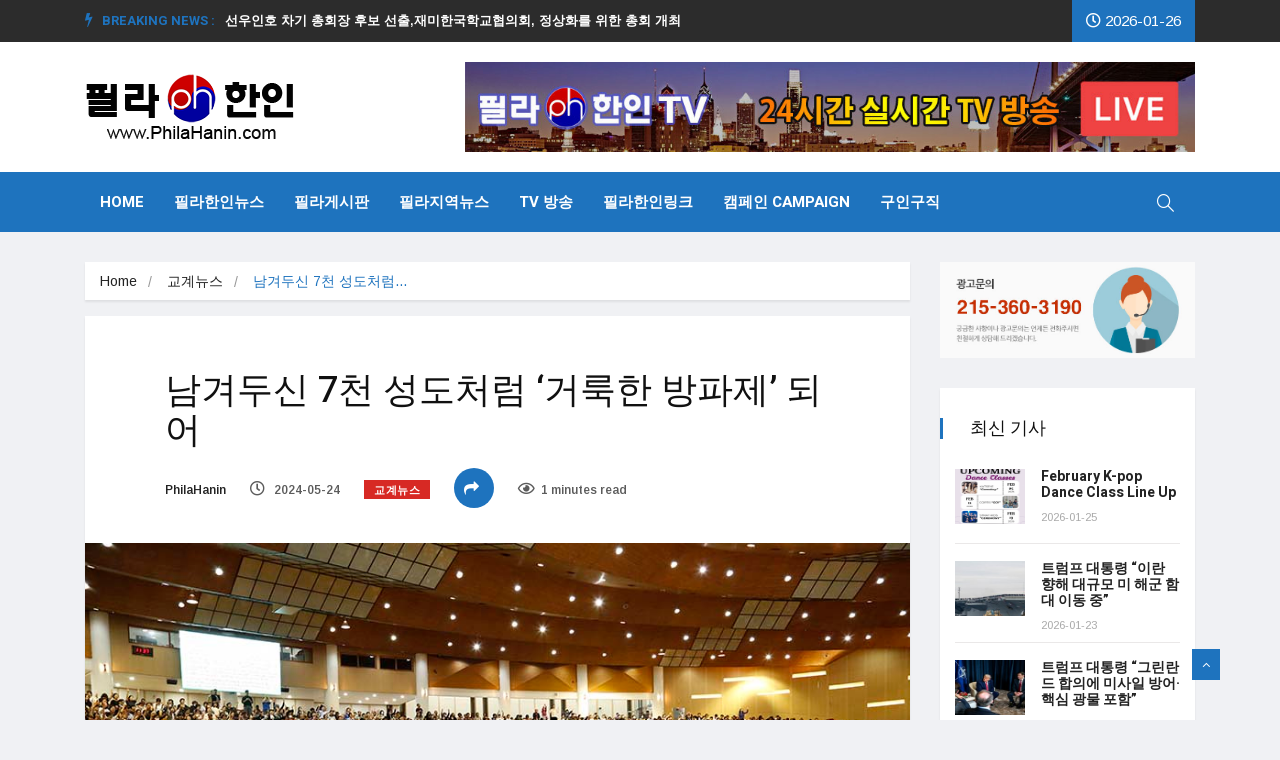

--- FILE ---
content_type: text/html; charset=UTF-8
request_url: https://philahanin.com/2024/05/24/108445/
body_size: 90915
content:
<!DOCTYPE html>
<html lang="ko-KR"
	prefix="og: https://ogp.me/ns#" >

<head>
	<meta charset="UTF-8">
	<meta name="viewport" content="width=device-width, initial-scale=1, maximum-scale=1">
	<title>남겨두신 7천 성도처럼 ‘거룩한 방파제’ 되어 | 필라한인 뉴스 정보 센터 - Phila Hanin Korean News Center</title>

		<!-- All in One SEO 4.1.5.3 -->
		<meta name="robots" content="max-image-preview:large" />
		<link rel="canonical" href="https://philahanin.com/2024/05/24/108445/" />
		<meta property="og:locale" content="ko_KR" />
		<meta property="og:site_name" content="필라한인 뉴스 정보 센터 - Phila Hanin Korean News Center" />
		<meta property="og:type" content="article" />
		<meta property="og:title" content="남겨두신 7천 성도처럼 ‘거룩한 방파제’ 되어 | 필라한인 뉴스 정보 센터 - Phila Hanin Korean News Center" />
		<meta property="og:url" content="https://philahanin.com/2024/05/24/108445/" />
		<meta property="og:image" content="https://philahanin.com/wp-content/uploads/2024/05/1716596718_image.jpg" />
		<meta property="og:image:secure_url" content="https://philahanin.com/wp-content/uploads/2024/05/1716596718_image.jpg" />
		<meta property="og:image:width" content="900" />
		<meta property="og:image:height" content="600" />
		<meta property="article:published_time" content="2024-05-25T00:25:15+00:00" />
		<meta property="article:modified_time" content="2024-05-25T00:25:15+00:00" />
		<meta name="twitter:card" content="summary" />
		<meta name="twitter:domain" content="philahanin.com" />
		<meta name="twitter:title" content="남겨두신 7천 성도처럼 ‘거룩한 방파제’ 되어 | 필라한인 뉴스 정보 센터 - Phila Hanin Korean News Center" />
		<meta name="twitter:image" content="https://philahanin.com/wp-content/uploads/2024/05/1716596718_image.jpg" />
		<script type="application/ld+json" class="aioseo-schema">
			{"@context":"https:\/\/schema.org","@graph":[{"@type":"WebSite","@id":"https:\/\/philahanin.com\/#website","url":"https:\/\/philahanin.com\/","name":"\ud544\ub77c\ud55c\uc778 \ub274\uc2a4 \uc815\ubcf4 \uc13c\ud130 - Phila Hanin Korean News Center","description":"PhilaHaninNews","inLanguage":"ko-KR","publisher":{"@id":"https:\/\/philahanin.com\/#organization"}},{"@type":"Organization","@id":"https:\/\/philahanin.com\/#organization","name":"\ud544\ub77c\ud55c\uc778 \ub274\uc2a4 \uc815\ubcf4 \uc13c\ud130 - Phila Hanin Korean News Center","url":"https:\/\/philahanin.com\/"},{"@type":"BreadcrumbList","@id":"https:\/\/philahanin.com\/2024\/05\/24\/108445\/#breadcrumblist","itemListElement":[{"@type":"ListItem","@id":"https:\/\/philahanin.com\/#listItem","position":1,"item":{"@type":"WebPage","@id":"https:\/\/philahanin.com\/","name":"\ud648","description":"PhilaHaninNews","url":"https:\/\/philahanin.com\/"},"nextItem":"https:\/\/philahanin.com\/2024\/#listItem"},{"@type":"ListItem","@id":"https:\/\/philahanin.com\/2024\/#listItem","position":2,"item":{"@type":"WebPage","@id":"https:\/\/philahanin.com\/2024\/","name":"2024","url":"https:\/\/philahanin.com\/2024\/"},"nextItem":"https:\/\/philahanin.com\/2024\/05\/#listItem","previousItem":"https:\/\/philahanin.com\/#listItem"},{"@type":"ListItem","@id":"https:\/\/philahanin.com\/2024\/05\/#listItem","position":3,"item":{"@type":"WebPage","@id":"https:\/\/philahanin.com\/2024\/05\/","name":"May","url":"https:\/\/philahanin.com\/2024\/05\/"},"nextItem":"https:\/\/philahanin.com\/2024\/05\/24\/#listItem","previousItem":"https:\/\/philahanin.com\/2024\/#listItem"},{"@type":"ListItem","@id":"https:\/\/philahanin.com\/2024\/05\/24\/#listItem","position":4,"item":{"@type":"WebPage","@id":"https:\/\/philahanin.com\/2024\/05\/24\/","name":"25","url":"https:\/\/philahanin.com\/2024\/05\/24\/"},"previousItem":"https:\/\/philahanin.com\/2024\/05\/#listItem"}]},{"@type":"Person","@id":"https:\/\/philahanin.com\/author\/philahanin\/#author","url":"https:\/\/philahanin.com\/author\/philahanin\/","name":"PhilaHanin","image":{"@type":"ImageObject","@id":"https:\/\/philahanin.com\/2024\/05\/24\/108445\/#authorImage","url":"https:\/\/secure.gravatar.com\/avatar\/a835af28faa5a21b4331644fe34647e3?s=96&r=g","width":96,"height":96,"caption":"PhilaHanin"}},{"@type":"WebPage","@id":"https:\/\/philahanin.com\/2024\/05\/24\/108445\/#webpage","url":"https:\/\/philahanin.com\/2024\/05\/24\/108445\/","name":"\ub0a8\uaca8\ub450\uc2e0 7\ucc9c \uc131\ub3c4\ucc98\ub7fc \u2018\uac70\ub8e9\ud55c \ubc29\ud30c\uc81c\u2019 \ub418\uc5b4 | \ud544\ub77c\ud55c\uc778 \ub274\uc2a4 \uc815\ubcf4 \uc13c\ud130 - Phila Hanin Korean News Center","inLanguage":"ko-KR","isPartOf":{"@id":"https:\/\/philahanin.com\/#website"},"breadcrumb":{"@id":"https:\/\/philahanin.com\/2024\/05\/24\/108445\/#breadcrumblist"},"author":"https:\/\/philahanin.com\/author\/philahanin\/#author","creator":"https:\/\/philahanin.com\/author\/philahanin\/#author","image":{"@type":"ImageObject","@id":"https:\/\/philahanin.com\/#mainImage","url":"https:\/\/philahanin.com\/wp-content\/uploads\/2024\/05\/1716596718_image.jpg","width":900,"height":600},"primaryImageOfPage":{"@id":"https:\/\/philahanin.com\/2024\/05\/24\/108445\/#mainImage"},"datePublished":"2024-05-25T00:25:15+00:00","dateModified":"2024-05-25T00:25:15+00:00"},{"@type":"Article","@id":"https:\/\/philahanin.com\/2024\/05\/24\/108445\/#article","name":"\ub0a8\uaca8\ub450\uc2e0 7\ucc9c \uc131\ub3c4\ucc98\ub7fc \u2018\uac70\ub8e9\ud55c \ubc29\ud30c\uc81c\u2019 \ub418\uc5b4 | \ud544\ub77c\ud55c\uc778 \ub274\uc2a4 \uc815\ubcf4 \uc13c\ud130 - Phila Hanin Korean News Center","inLanguage":"ko-KR","headline":"\ub0a8\uaca8\ub450\uc2e0 7\ucc9c \uc131\ub3c4\ucc98\ub7fc \u2018\uac70\ub8e9\ud55c \ubc29\ud30c\uc81c\u2019 \ub418\uc5b4","author":{"@id":"https:\/\/philahanin.com\/author\/philahanin\/#author"},"publisher":{"@id":"https:\/\/philahanin.com\/#organization"},"datePublished":"2024-05-25T00:25:15+00:00","dateModified":"2024-05-25T00:25:15+00:00","articleSection":"\uad50\uacc4\ub274\uc2a4","mainEntityOfPage":{"@id":"https:\/\/philahanin.com\/2024\/05\/24\/108445\/#webpage"},"isPartOf":{"@id":"https:\/\/philahanin.com\/2024\/05\/24\/108445\/#webpage"},"image":{"@type":"ImageObject","@id":"https:\/\/philahanin.com\/#articleImage","url":"https:\/\/philahanin.com\/wp-content\/uploads\/2024\/05\/1716596718_image.jpg","width":900,"height":600}}]}
		</script>
		<!-- All in One SEO -->

<link rel='dns-prefetch' href='//widget.websitevoice.com' />
<link rel='dns-prefetch' href='//fonts.googleapis.com' />
<link rel='dns-prefetch' href='//s.w.org' />
<link rel="alternate" type="application/rss+xml" title="필라한인 뉴스 정보 센터 - Phila Hanin Korean News Center &raquo; 피드" href="https://philahanin.com/feed/" />
		<script type="text/javascript">
			window._wpemojiSettings = {"baseUrl":"https:\/\/s.w.org\/images\/core\/emoji\/12.0.0-1\/72x72\/","ext":".png","svgUrl":"https:\/\/s.w.org\/images\/core\/emoji\/12.0.0-1\/svg\/","svgExt":".svg","source":{"concatemoji":"https:\/\/philahanin.com\/wp-includes\/js\/wp-emoji-release.min.js?ver=5.2.21"}};
			!function(e,a,t){var n,r,o,i=a.createElement("canvas"),p=i.getContext&&i.getContext("2d");function s(e,t){var a=String.fromCharCode;p.clearRect(0,0,i.width,i.height),p.fillText(a.apply(this,e),0,0);e=i.toDataURL();return p.clearRect(0,0,i.width,i.height),p.fillText(a.apply(this,t),0,0),e===i.toDataURL()}function c(e){var t=a.createElement("script");t.src=e,t.defer=t.type="text/javascript",a.getElementsByTagName("head")[0].appendChild(t)}for(o=Array("flag","emoji"),t.supports={everything:!0,everythingExceptFlag:!0},r=0;r<o.length;r++)t.supports[o[r]]=function(e){if(!p||!p.fillText)return!1;switch(p.textBaseline="top",p.font="600 32px Arial",e){case"flag":return s([55356,56826,55356,56819],[55356,56826,8203,55356,56819])?!1:!s([55356,57332,56128,56423,56128,56418,56128,56421,56128,56430,56128,56423,56128,56447],[55356,57332,8203,56128,56423,8203,56128,56418,8203,56128,56421,8203,56128,56430,8203,56128,56423,8203,56128,56447]);case"emoji":return!s([55357,56424,55356,57342,8205,55358,56605,8205,55357,56424,55356,57340],[55357,56424,55356,57342,8203,55358,56605,8203,55357,56424,55356,57340])}return!1}(o[r]),t.supports.everything=t.supports.everything&&t.supports[o[r]],"flag"!==o[r]&&(t.supports.everythingExceptFlag=t.supports.everythingExceptFlag&&t.supports[o[r]]);t.supports.everythingExceptFlag=t.supports.everythingExceptFlag&&!t.supports.flag,t.DOMReady=!1,t.readyCallback=function(){t.DOMReady=!0},t.supports.everything||(n=function(){t.readyCallback()},a.addEventListener?(a.addEventListener("DOMContentLoaded",n,!1),e.addEventListener("load",n,!1)):(e.attachEvent("onload",n),a.attachEvent("onreadystatechange",function(){"complete"===a.readyState&&t.readyCallback()})),(n=t.source||{}).concatemoji?c(n.concatemoji):n.wpemoji&&n.twemoji&&(c(n.twemoji),c(n.wpemoji)))}(window,document,window._wpemojiSettings);
		</script>
		<style type="text/css">
img.wp-smiley,
img.emoji {
	display: inline !important;
	border: none !important;
	box-shadow: none !important;
	height: 1em !important;
	width: 1em !important;
	margin: 0 .07em !important;
	vertical-align: -0.1em !important;
	background: none !important;
	padding: 0 !important;
}
</style>
	<link rel='stylesheet' id='audio11-html5-site-css-css'  href='https://philahanin.com/wp-content/plugins/lbg-audio11-html5-shoutcast_history/audio11_html5_radio_history/audio11_html5.css?ver=5.2.21' type='text/css' media='all' />
<link rel='stylesheet' id='apsc-frontend-css-css'  href='https://philahanin.com/wp-content/plugins/accesspress-social-counter/css/frontend.css?ver=1.9.1' type='text/css' media='all' />
<link rel='stylesheet' id='astero_css-css'  href='https://philahanin.com/wp-content/plugins/astero/public/css/style.css?ver=5.2.21' type='text/css' media='all' />
<link rel='stylesheet' id='astero_custom_css-css'  href='https://philahanin.com/wp-content/plugins/astero/public/css/custom.css?ver=5.2.21' type='text/css' media='all' />
<link rel='stylesheet' id='wp_automatic_gallery_style-css'  href='https://philahanin.com/wp-content/plugins/wp-automatic/css/wp-automatic.css?ver=1.0.0' type='text/css' media='all' />
<link rel='stylesheet' id='protect-link-css-css'  href='https://philahanin.com/wp-content/plugins/wp-copy-protect-with-color-design/css/protect_style.css?ver=5.2.21' type='text/css' media='all' />
<link rel='stylesheet' id='ekit-hf-style-css'  href='https://philahanin.com/wp-content/plugins/ekit-headerfooter/assets/css/ekit-headerfooter.css?ver=1.4.5' type='text/css' media='all' />
<link rel='stylesheet' id='elementor-icons-css'  href='https://philahanin.com/wp-content/plugins/elementor/assets/lib/eicons/css/elementor-icons.min.css?ver=5.4.0' type='text/css' media='all' />
<link rel='stylesheet' id='elementor-animations-css'  href='https://philahanin.com/wp-content/plugins/elementor/assets/lib/animations/animations.min.css?ver=2.7.4' type='text/css' media='all' />
<link rel='stylesheet' id='elementor-frontend-css'  href='https://philahanin.com/wp-content/plugins/elementor/assets/css/frontend.min.css?ver=2.7.4' type='text/css' media='all' />
<link rel='stylesheet' id='font-awesome-5-all-css'  href='https://philahanin.com/wp-content/plugins/elementor/assets/lib/font-awesome/css/all.min.css?ver=2.7.4' type='text/css' media='all' />
<link rel='stylesheet' id='font-awesome-4-shim-css'  href='https://philahanin.com/wp-content/plugins/elementor/assets/lib/font-awesome/css/v4-shims.min.css?ver=2.7.4' type='text/css' media='all' />
<link rel='stylesheet' id='elementor-global-css'  href='https://philahanin.com/wp-content/uploads/elementor/css/global.css?ver=1582165663' type='text/css' media='all' />
<link rel='stylesheet' id='elementor-post-4128-css'  href='https://philahanin.com/wp-content/uploads/elementor/css/post-4128.css?ver=1600395523' type='text/css' media='all' />
<link rel='stylesheet' id='parent-style-css'  href='https://philahanin.com/wp-content/themes/vinkmag/style.css?ver=5.2.21' type='text/css' media='all' />
<link rel='stylesheet' id='child-style-css'  href='https://philahanin.com/wp-content/themes/vinkmag-child/style.css?ver=5.2.21' type='text/css' media='all' />
<link rel='stylesheet' id='rpt_front_style-css'  href='https://philahanin.com/wp-content/plugins/related-posts-thumbnails/assets/css/front.css?ver=1.9.0' type='text/css' media='all' />
<link rel='stylesheet' id='vinkmag-fonts-css'  href='https://fonts.googleapis.com/css?family=Arimo%3A400%2C400i%2C700%2C700i%7CHeebo%3A400%2C500%2C700%2C800%2C900%7CMerriweather%3A400%2C400i%2C700%2C700i%2C900%2C900i&#038;ver=1.2.0' type='text/css' media='all' />
<link rel='stylesheet' id='bootstrap-css'  href='https://philahanin.com/wp-content/themes/vinkmag/assets/css/bootstrap.min.css?ver=1.2.0' type='text/css' media='all' />
<link rel='stylesheet' id='font-awesome-css'  href='https://philahanin.com/wp-content/plugins/elementor/assets/lib/font-awesome/css/font-awesome.min.css?ver=4.7.0' type='text/css' media='all' />
<link rel='stylesheet' id='animate-css'  href='https://philahanin.com/wp-content/themes/vinkmag/assets/css/animate.css?ver=1.2.0' type='text/css' media='all' />
<link rel='stylesheet' id='icofonts-css'  href='https://philahanin.com/wp-content/themes/vinkmag/assets/css/icofonts.css?ver=1.2.0' type='text/css' media='all' />
<link rel='stylesheet' id='owlcarousel-css'  href='https://philahanin.com/wp-content/themes/vinkmag/assets/css/owlcarousel.min.css?ver=1.2.0' type='text/css' media='all' />
<link rel='stylesheet' id='slick-css'  href='https://philahanin.com/wp-content/themes/vinkmag/assets/css/slick.css?ver=1.2.0' type='text/css' media='all' />
<link rel='stylesheet' id='jquery-mCustomScrollbar-css'  href='https://philahanin.com/wp-content/themes/vinkmag/assets/css/jquery.mCustomScrollbar.css?ver=1.2.0' type='text/css' media='all' />
<link rel='stylesheet' id='magnific-popup-css'  href='https://philahanin.com/wp-content/themes/vinkmag/assets/css/magnific-popup.css?ver=1.2.0' type='text/css' media='all' />
<link rel='stylesheet' id='vinkmag-style-css'  href='https://philahanin.com/wp-content/themes/vinkmag/assets/css/style.css?ver=1.2.0' type='text/css' media='all' />
<style id='vinkmag-style-inline-css' type='text/css'>

        body{ font-style:normal; }
        h1,h2,h3,h4,h5 { 
            font-family:"Heebo";font-style:normal;font-weight:400; 
        }

        .nav-menu li a,.post-cat,.post-list-item .nav-tabs li a,.ts-social-list li b,
        .widgets.ts-social-list-item ul li a b,.footer-social li a,.ts-cat-title span,
        .view-link-btn span { 
            font-family:"Heebo";
        }
        .body-inner-content{
          background-color:#f0f1f4 
        }

        /* primary background color*/
        .top-bar .top-social li.ts-date,
        .view-link-btn,
        .logo,
        .navbar-style1.navbar-container .navbar .nav-item a.active, 
        .navbar-style1.navbar-container .navbar .nav-item a:hover, 
        .navbar-style1.navbar-container .navbar .nav-item a:focus,
        .navbar-style1.navbar-container .nav-search-button,
        .ts-title .title-before,
        .owl-dots .owl-dot span,
        #breaking_slider .owl-nav .owl-prev:hover, #breaking_slider .owl-nav .owl-next:hover,
        .navbar-container.navbar-style5 .nav-item a.active:before, 
        .navbar-container.navbar-style5 .nav-item a:hover:before,
         .navbar-container.navbar-style5 .nav-item a:focus:before,
        .ts-newslatter .newsletter-form .ts-submit-btn .btn:hover,
        .top-bar .ts-date-item,
        .header-middle.v2,
        .video-slider .post-video .ts-play-btn,
        .top-social li.ts-subscribe,
        .ts-title.title-bg .title-text,
        .ts-title.title-bg .title-after,
        .ts-widget-newsletter,
        .ts-widget-newsletter .newsletter-form .btn:hover,
        .header-standerd,
        .navbar-container.navbar-style2,
        .navbar-container.navbar-style2 .navbar,
        .navbar-style2.navbar-container .nav-search-button,
        .navbar-container.navbar-style3.navbar-dark .nav-item a.active, .navbar-container.navbar-style3.navbar-dark .nav-item a:hover,
        .navbar-container.navbar-style3.navbar-dark .nav-item a:focus,
        .navbar-standerd.navbar-darks .navbar-style5 .xs-navbar .main-menu > li:hover > a, .navbar-standerd.navbar-darks .navbar-style5 .xs-navbar .main-menu > li.active > a,
        .navbar-standerd.navbar-darks .navbar-style5 .xs-navbar .main-menu > li:before,
        .single-post-wrapper .post-meta-info li.share-post a i,
        .widget-title:before,
        .tagcloud a:hover,
         blockquote cite:after,
        .error-page .error-body a,
        .accordion-post-style .card .btn,
        .navbar-container.navbar-style1 .navbar-nav > .current-menu-parent,
        .widgets-newsletter-form .btn.btn-primary,
        .pagination li.active a, .pagination li:hover a,
        .blog-navbar .navbar-container .navbar .main-menu .nav-item > a.active,
        .blog-navbar .navbar-container.navbar-style5 .main-menu > li.current-menu-item > a:before,
        .blog-navbar .navbar-container .navbar .main-menu .nav-item > a:hover,
        .btn.btn-primary,
        .navbar-standerd.nav-bg-white .navbar-style5 .navbar .main-menu .nav-item > a.active,
        .navbar-standerd.nav-bg-white .navbar-style5 .navbar .main-menu > .nav-item > a:hover,

        .ts-search-form .vinkmag-serach:before,
        .featured-tab-item .featured-tab-post > li a.active .post-content,
        .featured-tab-item .featured-tab-post > li a.active:before,
        .woocommerce ul.products li.product .button,.woocommerce ul.products li.product .added_to_cart,
        .post-meta-info .share-post,
        .woocommerce nav.woocommerce-pagination ul li a:focus, .woocommerce nav.woocommerce-pagination ul li a:hover, .woocommerce nav.woocommerce-pagination ul li span.current,
        .woocommerce #respond input#submit.alt, .woocommerce a.button.alt, .woocommerce button.button.alt, .woocommerce input.button.alt,.sponsor-web-link a:hover i, .woocommerce .widget_price_filter .ui-slider .ui-slider-range, .woocommerce span.onsale{
            background-color: #1e73be;
        }

        /* primary color*/
        .breaking-title,
        .ts-top-nav li a:hover,
        .post-title a:hover,
        .owl-next,
        .owl-prev,
        .watch-post .post-list-box .post-title:hover,
        a:hover,
        .navbar-container .navbar .nav-item .dropdown-menu .dropdown-item.active, .navbar-container .navbar .nav-item .dropdown-menu .dropdown-item:hover, .navbar-container .navbar .nav-item .dropdown-menu .dropdown-item:focus,
        .ts-overlay-style .overlay-post-content .post-meta-info li.active,
        .navbar-container.navbar-style5 .nav-item a.active, .navbar-container.navbar-style5 .nav-item a:hover, .navbar-container.navbar-style5 .nav-item a:focus,
        .post-meta-info li.active, .post-video .post-video-content .post-meta-info li.active, .navbar-container.navbar-style3 .nav-item a.active, .navbar-container.navbar-style3 .nav-item a:hover, .navbar-container.navbar-style3 .nav-item a:focus, .post-navigation .post-previous:hover span, .post-navigation .post-next:hover span, .breadcrumb li, 
         .woocommerce ul.products li.product .price, .woocommerce ul.products li.product .woocommerce-loop-product__title,
         .single-post a,
         .navbar-container .navbar .main-menu .nav-item .dropdown-menu > li > .dropdown-item:hover{
           color: #1e73be;
        }

        /* primary dark color*/
        .top-bar.v2,
        .ts-widget-newsletter .newsletter-form .btn,.navbar-container.navbar-style2 .nav-item a.active, .navbar-container.navbar-style2 .nav-item a:hover,
         .navbar-container.navbar-style2 .nav-item a:focus,.widgets-newsletter-form .btn.btn-primary:hover, 
         .woocommerce ul.products li.product .added_to_cart:hover, .woocommerce #respond input#submit.alt:hover, .woocommerce a.button.alt:hover, .woocommerce button.button.alt:hover, .woocommerce input.button.alt:hover,.woocommerce .widget_price_filter .ui-slider .ui-slider-handle{
           background-color: #c2211c;
        }
        .woocommerce ul.products li.product .woocommerce-loop-product__title:hover{
                   color: #c2211c;

        }
        .menu-toggler{
            background-color: #c2211c !important;

        }
        /* border color*/
        .tagcloud a:hover{
           border-color:#1e73be;
        }


        /*--------------- title color----------------*/
        .post-title,
        .post-title a,
        .entry-title,
        .entry-title a,
        .elementor-widget-wp-widget-archives ul li a,
        .recent-posts-widget ul li .post-info,
        .ts-title,
        .widget-title{
            color: #101010;
        }
    
        
</style>
<link rel='stylesheet' id='vinkmag-blog-css'  href='https://philahanin.com/wp-content/themes/vinkmag/assets/css/blog.css?ver=1.2.0' type='text/css' media='all' />
<link rel='stylesheet' id='vinkmag-responsive-css'  href='https://philahanin.com/wp-content/themes/vinkmag/assets/css/responsive.css?ver=1.2.0' type='text/css' media='all' />
<link rel='stylesheet' id='vinkmag-gutenberg-css'  href='https://philahanin.com/wp-content/themes/vinkmag/assets/css/gutenberg.css?ver=1.2.0' type='text/css' media='all' />
<link rel='stylesheet' id='smartmenus-ekit-css'  href='https://philahanin.com/wp-content/plugins/ekit-headerfooter/elements/widgets/nav-menu/assets/css/smartmenus.css?ver=1.0' type='text/css' media='all' />
<link rel='stylesheet' id='line-awesome-css'  href='https://philahanin.com/wp-content/plugins/ekit-megamenu/assets/css/line-awesome.min.css?ver=2.4.3' type='text/css' media='all' />
<link rel='stylesheet' id='smartmenus-css'  href='https://philahanin.com/wp-content/plugins/ekit-megamenu/assets/css/smartmenus.css?ver=2.4.3' type='text/css' media='all' />
<style id='smartmenus-inline-css' type='text/css'>
/* Switch to desktop layout
	-----------------------------------------------
	   These transform the menu tree from
	   collapsible to desktop (navbar + dropdowns)
	-----------------------------------------------*//* start... (it's not recommended editing these rules) */.navbar.xs-navbar ul > li > ul .elementor-widget-container a{background-color:transparent !important;line-height:2.5 !important;padding-top:0;padding-bottom:0;}.ekit-megamenu-holder{background:#fff;background:linear-gradient(0deg, rgba(255, 255, 255, 100) 0%, rgba(255, 255, 255, 100) 100%);border-bottom-right-radius:0px;border-bottom-left-radius:0px;border-top-right-radius:0px;border-top-left-radius:0px;}.ekit-megamenu-holder .nav-controler{margin-top:20px;margin-bottom:20px;}.ekit-megamenu-holder .nav-controler .navbar-toggler{background-color:#333;color:#fff;cursor:pointer;float:right;height:30px;width:40px;padding:5px;}.ekit-megamenu-holder .nav-controler .site-title{margin-top:0;margin-bottom:0;}.ekit-megamenu-holder .nav-controler .navbar-toggler-icon{height:1px;width:100%;position:relative;background-color:#fff;display:block;}.ekit-megamenu-holder .nav-controler .navbar-toggler-icon::before,.ekit-megamenu-holder .nav-controler .navbar-toggler-icon::after{position:absolute;content:"";left:0;height:100%;width:100%;background-color:inherit;}.ekit-megamenu-holder .nav-controler .navbar-toggler-icon::before{top:6px;}.ekit-megamenu-holder .nav-controler .navbar-toggler-icon::after{top:-6px;}.ekit-megamenu-holder .clearfix::after{display:block;clear:both;content:"";}.ekit-megamenu-holder .nav-identity-panel{display:none;}.ekit-megamenu-holder .no-scroller{overflow:hidden;}.ekit-megamenu-holder .ekit-menu-simple{position:static;}.ekit-megamenu-holder .ekit-menu-simple li:hover > a{background:#d33;background:linear-gradient(0deg, #d33 0%, #d33 100%);color:#fff !important;}.ekit-megamenu-holder .ekit-menu-simple > li > a{color:#fff !important;}.ekit-megamenu-holder .ekit-menu-simple > li > a:hover,.ekit-megamenu-holder .ekit-menu-simple > li > a:focus,.ekit-megamenu-holder .ekit-menu-simple > li > a:active{color:#fff !important;}.ekit-megamenu-holder .ekit-menu-simple a{font-family:Arial, sans-serif;font-size:15px;text-decoration:none;text-transform:none;}.ekit-megamenu-holder .ekit-menu-simple a:hover,.ekit-megamenu-holder .ekit-menu-simple a:focus,.ekit-megamenu-holder .ekit-menu-simple a:active{background:#d33;background:linear-gradient(0deg, #d33 0%, #d33 100%);}.ekit-megamenu-holder .ekit-menu-simple a.current{background:#555;color:#fff;}.ekit-megamenu-holder .ekit-menu-simple a.disabled{color:#ccc;}.ekit-megamenu-holder .ekit-menu-simple a .sub-arrow{position:absolute;top:50%;transform:translateY(-50%);right:5px;overflow:hidden;font-size:15px;color:inherit;text-align:center;text-shadow:none;background:transparent;}.ekit-megamenu-holder .ekit-menu-simple a .sub-arrow::before{content:'+';}.ekit-megamenu-holder .ekit-menu-simple a.highlighted .sub-arrow::before{content:'-';}.ekit-megamenu-holder .ekit-menu-simple a .ekit-menu-badge{position:absolute;top:5px;right:5px;background-color:#bbb;color:#fff;font-size:16px;padding:4px 8px 3px;border-radius:3px;font-size:8px;line-height:1;z-index:10;}.ekit-megamenu-holder .ekit-menu-simple a .ekit-menu-badge > .ekit-menu-badge-arrow{position:absolute;bottom:-12px;left:50%;transform:translateX(-50%);border-left:solid transparent;border-right:solid transparent;border-top:solid #bbb;border-bottom:solid transparent;border-width:6px;}.ekit-megamenu-holder .ekit-menu-simple a > .ekit-menu-icon{padding-right:5px;}.ekit-megamenu-holder .ekit-menu-simple .ekit-menu-megamenu-container{background:#fff;background:linear-gradient(90deg, rgba(255, 255, 255, 100) 0%, rgba(255, 255, 255, 100) 100%);border-top:1px solid #dadada;border-left:1px solid #dadada;border-right:1px solid #dadada;border-bottom:1px solid #dadada;}.ekit-megamenu-holder .ekit-menu-simple .ekit-has-submenu{border-radius:0px 0px 0px 0px;background:#fff;background:linear-gradient(60deg, rgba(255, 255, 255, 6) 0%, rgba(255, 255, 255, 6) 100%);border-top:1px solid #dadada;border-left:1px solid #dadada;border-right:1px solid #dadada;border-bottom:1px solid #dadada;}.ekit-megamenu-holder .ekit-menu-simple .ekit-has-submenu > li{min-width:250px;}.ekit-megamenu-holder .ekit-menu-simple .ekit-has-submenu > li > a{color:#000;transition:all 0.4s ease;}.ekit-megamenu-holder .ekit-menu-simple .ekit-has-submenu > li > a:hover{color:#1e73be;background:#fff;background:linear-gradient(90deg, rgba(255, 255, 255, 50) 0%, rgba(255, 255, 255, 50) 100%);}.ekit-megamenu-holder .ekit-menu-simple .ekit-has-submenu > li > a > .sub-arrow{left:inherit;right:8px;}.ekit-megamenu-holder .ekit-menu-simple li{border-top:1px solid rgba(0, 0, 0, 0.05);}.ekit-megamenu-holder .ekit-menu-simple > li:first-child{border-top:0;}.ekit-megamenu-holder .ekit-menu-simple ul{z-index:100;}.ekit-megamenu-holder .ekit-menu-simple ul a,.ekit-megamenu-holder .ekit-menu-simple ul a:hover,.ekit-megamenu-holder .ekit-menu-simple ul a:focus,.ekit-megamenu-holder .ekit-menu-simple ul a:active{font-size:14px;}.ekit-megamenu-holder .ekit-menu-simple .mega-menu{margin-left:0 !important;right:0 !important;width:auto !important;max-width:none !important;}.ekit-megamenu-holder .ekit-menu-simple .ekit-menu-has-megamenu{position:static;}.menu-toggler{display:none;padding:0.25rem 0.75rem;font-size:1.25rem;line-height:1;background-color:transparent;border:1px solid rgba(0, 0, 0, .1);border-radius:0.25rem;float:right;position:relative;z-index:10;cursor:pointer;}.menu-toggler .menu-toggler-icon{display:inline-block;width:1.5em;height:1.5em;vertical-align:middle;background-repeat:no-repeat;background-position:center center;background-size:100% 100%;background-image:url("data:image/svg+xml;charset=utf8,%3Csvg viewBox='0 0 30 30' xmlns='http://www.w3.org/2000/svg'%3E%3Cpath stroke='rgba(0, 0, 0, 0.5)' stroke-width='2' stroke-linecap='round' stroke-miterlimit='10' d='M4 7h22M4 15h22M4 23h22'/%3E%3C/svg%3E");}@media (max-width:991px){.admin-bar .ekit-megamenu-holder{padding-bottom:46px;padding-top:46px;}.admin-bar .nav-identity-panel{top:32px;}.menu-toggler{display:block;}.ekit-menu-overlay{position:fixed;z-index:5;top:0;left:-110%;height:100%;width:100%;background-color:rgba(51, 51, 51, .5);transition:all 0.4s ease;opacity:1;visibility:visible;transition:all 600ms cubic-bezier(0.6, 0.1, 0.68, 0.53) 400ms;}.ekit-menu-overlay.active{left:0%;transition:all 600ms cubic-bezier(0.22, 0.61, 0.24, 1) 0ms;}.ekit-megamenu-holder{max-width:320px;width:100%;position:fixed;top:0;left:0;z-index:9999;height:100%;box-shadow:0px 10px 10px rgba(0, 0, 0, .05);overflow-y:auto;overflow-x:hidden;transform:translateX(-320px);padding:20px;transition:all 600ms cubic-bezier(0.6, 0.1, 0.68, 0.53) 0ms;}.ekit-megamenu-holder.active{transform:translateX(0px);transition:all 600ms cubic-bezier(0.22, 0.61, 0.24, 1) 400ms;}.ekit-megamenu-holder > .header-brand{display:none;}.ekit-megamenu-holder .nav-identity-panel{display:block;position:absolute;width:100%;top:0;left:0;padding:20px;}.ekit-megamenu-holder .nav-identity-panel .site-title{margin:0px;padding-top:0px;padding-bottom:0px;}.ekit-megamenu-holder .nav-identity-panel .header-brand{float:left;}.ekit-megamenu-holder .nav-identity-panel .nav-logo{display:block;}.ekit-megamenu-holder .nav-identity-panel .nav-logo > img{max-width:200px;max-height:70px;}.ekit-megamenu-holder .menu-close{background-color:rgba(255, 255, 255, 0);border:0px;color:#333;cursor:pointer;float:right;margin:4px 0;}.ekit-megamenu-holder .ekit-menu li{position:static;}.ekit-megamenu-holder .ekit-menu-badge{position:static !important;float:right;margin-right:15px;}.ekit-megamenu-holder .ekit-menu-badge .ekit-menu-badge-arrow{display:none;}.ekit-megamenu-holder #main-menu{padding-top:90px !important;}.ekit-megamenu-holder .navbar .navbar-toggler{display:block;}.ekit-megamenu-holder .ekit-menu-simple li a{padding:10px;color:#000;}.ekit-megamenu-holder .ekit-menu-simple .ekit-menu-megamenu-container{background:#fff;background:linear-gradient(0deg, rgba(255, 255, 255, 100) 0%, rgba(255, 255, 255, 100) 100%);border-top:0px solid #d93;border-left:0px solid #d93;border-right:0px solid #d93;border-bottom:0px solid #d93;}.ekit-megamenu-holder .ekit-menu-simple .ekit-has-submenu{background:#fff;background:linear-gradient(0deg, rgba(255, 255, 255, 100) 0%, rgba(255, 255, 255, 100) 100%);border-top:0px solid #d33;border-left:0px solid #d33;border-right:0px solid #d33;border-bottom:0px solid #d33;}.ekit-megamenu-holder .ekit-menu-simple .ekit-has-submenu > li > a{background:#f4f4f4;background:linear-gradient(0deg, rgba(244, 244, 244, 100) 0%, rgba(244, 244, 244, 100) 100%);}.ekit-megamenu-holder .ekit-menu-simple li:hover > a,.ekit-megamenu-holder .ekit-menu-simple li:active > a,.ekit-megamenu-holder .ekit-menu-simple li:focus > a,.ekit-megamenu-holder .ekit-menu-simple .ekit-has-submenu > li > a:hover,.ekit-megamenu-holder .ekit-menu-simple .ekit-has-submenu > li > a:active,.ekit-megamenu-holder .ekit-menu-simple .ekit-has-submenu > li > a:focus{color:#0d3a4f;background:#dbdbdb;background:linear-gradient(90deg, rgba(219, 219, 219, 100) 0%, rgba(219, 219, 219, 100) 100%);}.ekit-megamenu-holder .ekit-menu-simple .menu-item > ul{display:none;}}@media (min-width:992px){.ekit-megamenu-holder{width:100%;}.ekit-megamenu-holder > .header-brand{line-height:56px;height:60px;}.ekit-megamenu-holder > .header-brand .site-title{margin-top:0px;margin-bottom:0px;margin-right:0;padding-top:0px;padding-bottom:0px;}.ekit-megamenu-holder > .header-brand img{max-width:200px;max-height:70px;}.ekit-megamenu-holder > .header-brand .nav-logo{display:block;}.ekit-megamenu-holder .header-brand{float:right;margin-left:20px;display:block;}.ekit-megamenu-holder .ekit-menu-simple{text-align:left;float:left;}.ekit-megamenu-holder .ekit-menu-simple .menu-item > ul{position:absolute;width:12em;display:none;}.ekit-megamenu-holder .ekit-menu-simple > li{display:inline-block;}.ekit-megamenu-holder .ekit-menu-simple.ekit-menu-rtl li{float:right;}.ekit-megamenu-holder .ekit-menu-simple ul li,.ekit-megamenu-holder .ekit-menu-simple.ekit-menu-rtl ul li,.ekit-megamenu-holder .ekit-menu-simple.ekit-menu-vertical li{float:none;}.ekit-megamenu-holder .ekit-menu-simple a{white-space:nowrap;}.ekit-megamenu-holder .ekit-menu-simple ul a,.ekit-megamenu-holder .ekit-menu-simple.ekit-menu-vertical a{white-space:normal;}.ekit-megamenu-holder .ekit-menu-simple .ekit-menu-nowrap > li > a,.ekit-megamenu-holder .ekit-menu-simple .ekit-menu-nowrap > li > :not(ul) a{white-space:nowrap;/* ...end */}.ekit-megamenu-holder .ekit-menu-simple{height:60px;}.ekit-megamenu-holder .ekit-menu-simple li{height:100%;}.ekit-megamenu-holder .ekit-menu-simple li > a{line-height:60px;}.ekit-megamenu-holder .ekit-menu-simple a{padding:0px 15px;color:#fff;height:100%;}.ekit-megamenu-holder .ekit-menu-simple a:hover,.ekit-megamenu-holder .ekit-menu-simple a:focus,.ekit-megamenu-holder .ekit-menu-simple a:active,.ekit-megamenu-holder .ekit-menu-simple a.highlighted{color:#fff;}.ekit-megamenu-holder .ekit-menu-simple a.current{background:#555;color:#fff;}.ekit-megamenu-holder .ekit-menu-simple a.disabled{background:#fff;color:#ccc;}.ekit-megamenu-holder .ekit-menu-simple a.has-submenu{padding-right:27px;}.ekit-megamenu-holder .ekit-menu-simple a.highlighted .sub-arrow::before{content:'+';}.ekit-megamenu-holder .ekit-menu-simple > li{border-top:0;}.ekit-megamenu-holder .ekit-menu-simple ul a.has-submenu{padding-right:15px;}.ekit-megamenu-holder .ekit-menu-simple ul a .sub-arrow{left:3px;right:auto;}.ekit-megamenu-holder .ekit-menu-simple ul > li{border-left:0;border-top:1px solid #eee;}.ekit-megamenu-holder .ekit-menu-simple ul > li:first-child{border-top:0;}.ekit-megamenu-holder .ekit-menu-simple .scroll-up,.ekit-megamenu-holder .ekit-menu-simple .scroll-down{position:absolute;display:none;visibility:hidden;overflow:hidden;background:#fff;height:20px;}.ekit-megamenu-holder .ekit-menu-simple .scroll-up-arrow,.ekit-megamenu-holder .ekit-menu-simple .scroll-down-arrow{position:absolute;top:-2px;left:50%;margin-left:-8px;width:0;height:0;overflow:hidden;border-width:8px;border-style:dashed dashed solid dashed;border-color:transparent transparent #555 transparent;}.ekit-megamenu-holder .ekit-menu-simple .scroll-down-arrow{top:6px;border-style:solid dashed dashed dashed;border-color:#555 transparent transparent transparent;}.ekit-megamenu-holder .ekit-menu-simple.ekit-menu-rtl a.has-submenu{padding-right:15px;padding-left:27px;}.ekit-megamenu-holder .ekit-menu-simple.ekit-menu-rtl a .sub-arrow{left:15px;right:auto;}.ekit-megamenu-holder .ekit-menu-simple.ekit-menu-rtl.ekit-menu-vertical a.has-submenu{padding:60px - 15px *  / 2 15px;}.ekit-megamenu-holder .ekit-menu-simple.ekit-menu-rtl.ekit-menu-vertical a .sub-arrow{left:auto;right:3px;}.ekit-megamenu-holder .ekit-menu-simple.ekit-menu-rtl > li:first-child{border-left:1px solid #eee;}.ekit-megamenu-holder .ekit-menu-simple.ekit-menu-rtl > li:last-child{border-left:0;}.ekit-megamenu-holder .ekit-menu-simple.ekit-menu-rtl ul a.has-submenu{padding:60px - 15px *  / 2 15px;}.ekit-megamenu-holder .ekit-menu-simple.ekit-menu-rtl ul a .sub-arrow{left:auto;right:3px;}.ekit-megamenu-holder .ekit-menu-simple.ekit-menu-vertical a .sub-arrow{left:3px;right:auto;}.ekit-megamenu-holder .ekit-menu-simple.ekit-menu-vertical li{border-left:0;border-top:1px solid #eee;}.ekit-megamenu-holder .ekit-menu-simple.ekit-menu-vertical > li:first-child{border-top:0;}.ekit-megamenu-holder .ekit-menu-megamenu-container{box-shadow:0px 10px 30px 0px rgba(23, 104, 221, .2);}.ekit-megamenu-holder .ekit-has-submenu{box-shadow:0px 10px 30px 0px rgba(45, 45, 45, .2);}.ekit-megamenu-holder .ekit-has-submenu > li > a{padding-top:15px;padding-left:10px;padding-bottom:15px;padding-right:10px;line-height:normal;}.ekit-megamenu-holder #main-menu .hide-animation{animation:hide-animation 300ms cubic-bezier(0.22, 0.61, 0.24, 1);}.ekit-megamenu-holder #main-menu .show-animation{animation:show-animation 300ms cubic-bezier(0.22, 0.61, 0.24, 1);}.ekit-megamenu-holder .navbar .navbar-toggler{display:none;}.rtl .ekit-megamenu-holder .navbar-container .ekit-menu-simple a .sub-arrow{right:auto;left:5px;}.rtl .ekit-megamenu-holder .navbar-container .ekit-menu-simple a.has-submenu{padding-left:27px;}.rtl .ekit-megamenu-holder .navbar-container .ekit-menu-simple .ekit-has-submenu > li > a{text-align:right;}.rtl .ekit-megamenu-holder .ekit-menu,.rtl .ekit-megamenu-holder .ekit-menu ul,.rtl .ekit-megamenu-holder .ekit-menu li{direction:rtl;}}.post--tab{display:flex;}.post--tab .tabHeader{flex:0 0 15%;}.post--tab .tabHeader .tab__list{list-style:none;padding-left:0px;}.post--tab .tabHeader .tab__list > .tab__list__item{font-size:14px;color:#232323;border:none;padding:14px 16px 14px 30px;cursor:pointer;background-color:#fff;transition:all 0.5s ease;display:block;}.post--tab .tabHeader .tab__list > .tab__list__item.active,.post--tab .tabHeader .tab__list > .tab__list__item:hover{color:#d72924;background-color:#f0f1f4;}.post--tab .tabContent{flex:0 0 85%;}.ekit--tab__post__details{border-left:1px solid #f0f1f4;border-left:1px solid #f0f1f4;}.ekit--tab__post__details .tabItem{display:none;animation:hide-fadeout 600ms ease-out;}.ekit--tab__post__details .tabItem.active{display:block;animation:show-fadein 600ms ease-in;}.ekit--tab__post__details .tab__post__single--item{border-top:0px;width:33.33333%;padding-left:15px;padding-right:15px;display:inline-block;float:left;}.ekit--tab__post__details .tab__post__single--item.ekit___column-2{width:50%;}.ekit--tab__post__details .tab__post__single--item.ekit___column-4{width:25%;}.ekit--tab__post__details .tab__post__single--item:hover .tab__post--header > img{transform:scale(1.2);}.ekit--tab__post__details .tab__post--header{position:relative;overflow:hidden;display:block;margin-bottom:20px;padding-left:0;padding-right:0;}.ekit--tab__post__details .tab__post--header > img{transition:all 0.4s ease-in-out;}.ekit--tab__post__details .tab__post--header .tab__post--icon{position:absolute;top:50%;left:50%;transform:translate(-50%, -50%);z-index:5;}.ekit--tab__post__details .tab__post--header .tab__post--icon > span{color:#fff;font-size:48px;}.ekit--tab__post__details .tab__post--title{font-size:15px;font-weight:500;color:#232323;}.ekit--tab__post__details .tab__post--title > a{color:inherit;line-height:inherit;padding-left:0;padding-right:0;}.clearfix::after{display:block;content:"";clear:both;}.post--lists{list-style:none;padding-left:0px;}.post--lists > li{border:none !important;}.post--lists > li > a{padding:8px 16px;line-height:normal;transition:all 0.4s ease;}.post--lists.vertical--list > li{float:left;margin-right:16px;}.post--lists.vertical--list > li > a{padding-left:0;padding-right:0;}@keyframes show-fadein{0%{opacity:0;}100%{opacity:1;}}@keyframes hide-fadeout{/* show animation */0%{opacity:1;}100%{opacity:0;}}@keyframes show-animation{/* hide animation */0%{transform:translateY(20px);opacity:0;}100%{transform:translateY(0px);}}@keyframes hide-animation{0%{transform:translateY(0px);}100%{transform:translateY(20px);opacity:0;}}
</style>
<link rel='stylesheet' id='ekit-menu-style-css'  href='https://philahanin.com/wp-content/plugins/ekit-megamenu/assets/css/frontend-style.css?ver=2.4.3' type='text/css' media='all' />
<link rel='stylesheet' id='google-fonts-1-css'  href='https://fonts.googleapis.com/css?family=Heebo%3A100%2C100italic%2C200%2C200italic%2C300%2C300italic%2C400%2C400italic%2C500%2C500italic%2C600%2C600italic%2C700%2C700italic%2C800%2C800italic%2C900%2C900italic%7CArimo%3A100%2C100italic%2C200%2C200italic%2C300%2C300italic%2C400%2C400italic%2C500%2C500italic%2C600%2C600italic%2C700%2C700italic%2C800%2C800italic%2C900%2C900italic%7CRoboto%3A100%2C100italic%2C200%2C200italic%2C300%2C300italic%2C400%2C400italic%2C500%2C500italic%2C600%2C600italic%2C700%2C700italic%2C800%2C800italic%2C900%2C900italic&#038;ver=5.2.21' type='text/css' media='all' />
<link rel='stylesheet' id='elementor-icons-shared-0-css'  href='https://philahanin.com/wp-content/plugins/elementor/assets/lib/font-awesome/css/fontawesome.min.css?ver=5.9.0' type='text/css' media='all' />
<link rel='stylesheet' id='elementor-icons-fa-brands-css'  href='https://philahanin.com/wp-content/plugins/elementor/assets/lib/font-awesome/css/brands.min.css?ver=5.9.0' type='text/css' media='all' />
<script type='text/javascript' src='https://philahanin.com/wp-includes/js/jquery/jquery.js?ver=1.12.4-wp'></script>
<script type='text/javascript' src='https://philahanin.com/wp-includes/js/jquery/jquery-migrate.min.js?ver=1.4.1'></script>
<script type='text/javascript' src='https://philahanin.com/wp-content/plugins/lbg-audio11-html5-shoutcast_history/audio11_html5_radio_history/js/jquery.mousewheel.min.js?ver=5.2.21'></script>
<script type='text/javascript' src='https://philahanin.com/wp-content/plugins/lbg-audio11-html5-shoutcast_history/audio11_html5_radio_history/js/jquery.touchSwipe.min.js?ver=5.2.21'></script>
<script type='text/javascript' src='https://philahanin.com/wp-content/plugins/lbg-audio11-html5-shoutcast_history/audio11_html5_radio_history/js/swfobject.js?ver=5.2.21'></script>
<script type='text/javascript' src='https://philahanin.com/wp-content/plugins/lbg-audio11-html5-shoutcast_history/audio11_html5_radio_history/js/audio11_html5.js?ver=5.2.21'></script>
<script type='text/javascript' src='https://philahanin.com/wp-content/plugins/wp-automatic/js/main-front.js?ver=5.2.21'></script>
<script type='text/javascript' src='https://philahanin.com/wp-content/plugins/elementor/assets/lib/font-awesome/js/v4-shims.min.js?ver=2.7.4'></script>
<link rel='https://api.w.org/' href='https://philahanin.com/wp-json/' />
<link rel="EditURI" type="application/rsd+xml" title="RSD" href="https://philahanin.com/xmlrpc.php?rsd" />
<link rel="wlwmanifest" type="application/wlwmanifest+xml" href="https://philahanin.com/wp-includes/wlwmanifest.xml" /> 
<link rel='prev' title='국제사법재판소 “이스라엘 군 라파 공격 중단하라”' href='https://philahanin.com/2024/05/24/108441/' />
<link rel='next' title='임성재, 찰스 슈와브 챌린지 2라운드 공동 3위로 도약' href='https://philahanin.com/2024/05/24/108447/' />
<meta name="generator" content="WordPress 5.2.21" />
<link rel='shortlink' href='https://philahanin.com/?p=108445' />
<link rel="alternate" type="application/json+oembed" href="https://philahanin.com/wp-json/oembed/1.0/embed?url=https%3A%2F%2Fphilahanin.com%2F2024%2F05%2F24%2F108445%2F" />
<link rel="alternate" type="text/xml+oembed" href="https://philahanin.com/wp-json/oembed/1.0/embed?url=https%3A%2F%2Fphilahanin.com%2F2024%2F05%2F24%2F108445%2F&#038;format=xml" />
	<!--Simple Popup Plugin v4.0 / RH Mods-->
	<script language="javascript" type="text/javascript">
	<!--
	var swin=null;
	function popitup(mypage,w,h,pos,myname,infocus){
	    if (w!=parseInt(w)||w<=0) w=$width;
	    if (h!=parseInt(h)||h<=0) h=$height;
	    if (myname==null){myname="swin"};
	    var myleft = 0;
	    var mytop = 0;
	    if (myleft==0 && mytop==0 && pos!="random"){pos="center"};
	    if (pos=="random"){myleft=(screen.width)?Math.floor(Math.random()*(screen.width-w)):100;mytop=(screen.height)?Math.floor(Math.random()*((screen.height-h)-75)):100;}
	    if (pos=="center"){myleft=(screen.width)?(screen.width-w)/2:100;mytop=(screen.height)?(screen.height-h)/2:100;}
	    settings="width=" + w + ",height=" + h + ",top=" + mytop + ",left=" + myleft + ",scrollbars=no,location=no,directories=no,status=no,menubar=no,toolbar=no,resizable=no";swin=window.open(mypage,myname,settings);
	    if (infocus==null || infocus=="front"){swin.focus()};
	    return false;
	}
	// -->
	</script>
	<!--/Simple Popup Plugin-->
			
		<script type="text/javascript">
			jQuery(function($){
				$('.protect_contents-overlay').css('background-color', '#000000');
			});
		</script>

		
						<script type="text/javascript">
				jQuery(function($){
					$('img').attr('onmousedown', 'return false');
					$('img').attr('onselectstart','return false');
				    $(document).on('contextmenu',function(e){

							
								// ブラウザ全体を暗くする
								$('.protect_contents-overlay, .protect_alert').fadeIn();

								
								$('.protect_contents-overlay, .protect_alert').click(function(){	
									// ブラウザ全体を明るくする
									$('.protect_contents-overlay, .protect_alert').fadeOut();
								});
							

				        return false;
				    });
				});
				</script>

									<style>
					* {
					   -ms-user-select: none; /* IE 10+ */
					   -moz-user-select: -moz-none;
					   -khtml-user-select: none;
					   -webkit-user-select: none;
					   -webkit-touch-callout: none;
					   user-select: none;
					   }

					   input,textarea,select,option {
					   -ms-user-select: auto; /* IE 10+ */
					   -moz-user-select: auto;
					   -khtml-user-select: auto;
					   -webkit-user-select: auto;
					   user-select: auto;
				       }
					</style>
					
														
					
								
				
								
				
				
				<script type="text/javascript">/* <![CDATA[ */var gnupress = {bbs_url:"https://philahanin.com/2024/05/24/108445/",is_member:"",is_admin:"",is_mobile:"",bo_table:"",new_url:"https://philahanin.com/g5member/",ajax_url:"https://philahanin.com/wp-admin/admin-ajax.php"};/* ]]> */</script>
			<style>
			#related_posts_thumbnails li{
				border-right: 1px solid #dddddd;
				background-color: #ffffff			}
			#related_posts_thumbnails li:hover{
				background-color: #eeeeee;
			}
			.relpost_content{
				font-size:	12px;
				color: 		#333333;
			}
			.relpost-block-single{
				background-color: #ffffff;
				border-right: 1px solid  #dddddd;
				border-left: 1px solid  #dddddd;
				margin-right: -1px;
			}
			.relpost-block-single:hover{
				background-color: #eeeeee;
			}
		</style>

	<link rel="icon" href="https://philahanin.com/wp-content/uploads/2023/03/cropped-icon-36-32x32.png" sizes="32x32" />
<link rel="icon" href="https://philahanin.com/wp-content/uploads/2023/03/cropped-icon-36-192x192.png" sizes="192x192" />
<link rel="apple-touch-icon-precomposed" href="https://philahanin.com/wp-content/uploads/2023/03/cropped-icon-36-180x180.png" />
<meta name="msapplication-TileImage" content="https://philahanin.com/wp-content/uploads/2023/03/cropped-icon-36-270x270.png" />
</head>
<body data-rsssl=1 class="post-template-default single single-post postid-108445 single-format-standard ekit-hf-footer ekit-hf-template-vinkmag ekit-hf-stylesheet-vinkmag-child body-inner-content box-shadow-enebled sidebar-active elementor-default">
	<div id="preloader" class="hidden">
		<div class="spinner">
			<div class="double-bounce1"></div>
			<div class="double-bounce2"></div>
		</div>
		<div class="preloader-cancel-btn-wraper">
			<a href="" class="btn btn-primary preloader-cancel-btn">
				Cancel Preloader			</a>
		</div>
	</div>
	
	<!-- top bar start -->
<section class="top-bar v4">
	<div class="container">
		<div class="row">
			<div class="col-md-8 align-self-center">
				<div class="ts-breaking-news clearfix">
					<h2 class="breaking-title float-left">
						<i class="fa fa-bolt"></i> Breaking News :</h2>
					<div class="breaking-news-content float-left" id="breaking_slider1">
														<div class="breaking-post-content">
									<p>
										<a href="https://philahanin.com/2024/01/01/102150/">선우인호 차기 총회장 후보 선출,재미한국학교협의회, 정상화를 위한 총회 개최    </a>
									</p>
								</div>
														<div class="breaking-post-content">
									<p>
										<a href="https://philahanin.com/2023/12/17/101501/">한국학교동중부협의회 제22회  교사 사은회 종료</a>
									</p>
								</div>
											</div>
				</div>
			</div>
			<!-- end col-->

			<div class="col-md-4 align-self-center">
				<div class="text-right xs-left">
					<div class="ts-date-item">
						<i class="fa fa-clock-o"></i> 
						2026-01-26					</div>
				</div>

			</div>
			<!--end col -->


		</div>
		<!-- end row -->
	</div>
</section>
<!-- end top bar-->



<!-- ad banner start -->
<section class="header-middle bg-white">
	<div class="container">
		<div class="row">
			<div class="col-md-4 align-self-center">
				<div class="header-logo xs-center">
					<a class="header-logo" href="https://philahanin.com/">
						<img src="//philahanin.com/wp-content/uploads/2023/03/logo-web-210.png" alt="필라한인 뉴스 정보 센터 &#8211; Phila Hanin Korean News Center">
					</a>
				</div>
			</div>
						<div class="col-md-8 align-self-center">
				<div class="banner-img">
								<a href="https://philahanin.com/videolivetv/">
				<img class="img-fluid" src="//philahanin.com/wp-content/uploads/2020/10/PhilaHaninTV-Banner-960.jpg" alt="vinkmag ads">
			</a>
							</div>
			</div>
			<!-- col end -->
					</div>
		<!-- row  end -->
	</div>
	<!-- container end -->
</section>


<!-- header nav start-->
<header class="header-standerd">
	<div class="container">
		<div id="navbar-main-container" class="navbar-container navbar-style2">
    <nav class="navbar navbar-dark xs-navbar navbar-expand-lg">
    <button class="navbar-toggler" type="button" data-toggle="collapse" data-target="#primary-nav" aria-controls="primary-nav" aria-expanded="false" aria-label="Toggle navigation">

        <span class="navbar-toggler-icon"></span>
    </button>

    <div id="ekit-megamenu-primary" class="ekit-megamenu-holder"><ul id="main-menu" class="ekit-menu ekit-menu-simple ekit-menu-init"><li id="menu-item-64622" class="menu-item menu-item-type-post_type menu-item-object-page menu-item-home menu-item-64622 nav-item"><a href="https://philahanin.com/" class="ekit-menu-nav-link">Home</a></li>
<li id="menu-item-4628" class="menu-item menu-item-type-taxonomy menu-item-object-category menu-item-4628 nav-item"><a href="https://philahanin.com/category/latest/philahaninnews/" class="ekit-menu-nav-link">필라한인뉴스</a></li>
<li id="menu-item-4623" class="menu-item menu-item-type-taxonomy menu-item-object-category menu-item-4623 nav-item"><a href="https://philahanin.com/category/philahaninboard/" class="ekit-menu-nav-link">필라게시판</a></li>
<li id="menu-item-4629" class="menu-item menu-item-type-taxonomy menu-item-object-category menu-item-4629 nav-item"><a href="https://philahanin.com/category/latest/phillynews/" class="ekit-menu-nav-link">필라지역뉴스</a></li>
<li id="menu-item-7005" class="menu-item menu-item-type-post_type menu-item-object-page menu-item-7005 nav-item"><a href="https://philahanin.com/videolivetv/" class="ekit-menu-nav-link">TV 방송</a></li>
<li id="menu-item-6265" class="menu-item menu-item-type-post_type menu-item-object-page menu-item-6265 nav-item"><a href="https://philahanin.com/links/" class="ekit-menu-nav-link">필라한인링크</a></li>
<li id="menu-item-6626" class="menu-item menu-item-type-post_type menu-item-object-page menu-item-6626 nav-item"><a href="https://philahanin.com/2020-phila-census/" class="ekit-menu-nav-link">캠페인 Campaign</a></li>
<li id="menu-item-43851" class="menu-item menu-item-type-post_type menu-item-object-page menu-item-43851 nav-item"><a href="https://philahanin.com/jobs/" class="ekit-menu-nav-link">구인구직</a></li>
</ul>
    <div class="nav-identity-panel">
        
        <button class="menu-close" type="button">X</button>
    </div>
    </div>    </nav>

        <ul id="right-menu-element" class="right-menu align-to-right">
                <li>
            <a class="nav-search-button header-search-btn-toggle" href="#">
                <i class="icon icon-search"></i>
            </a>
        </li>
            </ul>
    
    
	<form  method="get" action="https://philahanin.com/" class="vinkmag-serach">
		<div class="input-group">
			<input class="form-control text-center" type="search" name="s" placeholder="Type and hit ENTER" value="">
			<div class="input-group-append">
				<span class="nav-search-close-button header-search-btn-toggle d-none" tabindex="0">✕</span>
			</div>
		</div>
	</form>
	</div>	</div>
</header>
<!-- header nav end-->

   <!-- single post start -->

<div id="content" class="post-layout has-thumbnail">
    <div class="container">
        <div class="row">
            <div class="col-lg-9">
                <div class="single-post-wrapper">
                    <ol class="breadcrumb"><li><a href="https://philahanin.com">Home</a></li> <li><a href="https://philahanin.com/category/latest/christiannews/">교계뉴스</a></li>  <li>남겨두신 7천 성도처럼&hellip;</li></ol>                    <div class="ts-grid-box vinkmag-single content-wrapper">
                        <div class="entry-header">
    <h2 class="post-title lg">남겨두신 7천 성도처럼 ‘거룩한 방파제’ 되어</h2>
                <ul class="post-meta-info">
       
                        <li class="author">
                <a href="https://philahanin.com/author/philahanin/">
                     
                    PhilaHanin                </a>
            </li>
                                    <li>
                <i class="fa fa-clock-o"></i>
                2024-05-24            </li>
            
                                        <li>
                    <a href="https://philahanin.com/category/latest/christiannews/" class="post-cat" style="color:#ffffff; background-color:#d72924; border-left-color:#d72924">
                        교계뉴스                    </a>
                </li>
            
            
                        <li class="social-share-post">
                <span class="share-post"><i class="fa fa-share"></i></span>
                	<ul class="social-list version-2">
		
		<li><a class="facebook" href="http://www.facebook.com/share.php?u=https://philahanin.com/2024/05/24/108445/title=남겨두신 7천 성도처럼 ‘거룩한 방파제’ 되어"><i class="fa fa-facebook"></i></a></li>
		<li><a class="twitter" href="http://twitter.com/intent/tweet?status=남겨두신 7천 성도처럼 ‘거룩한 방파제’ 되어+https://philahanin.com/2024/05/24/108445/"><i class="fa fa-twitter"></i></a></li>
		<li><a class="linkedin" href="http://www.linkedin.com/shareArticle?mini=true&amp;url=https://philahanin.com/2024/05/24/108445/&amp;title=남겨두신 7천 성도처럼 ‘거룩한 방파제’ 되어&amp;source=https://philahanin.com/"><i class="fa fa-linkedin"></i></a></li>
		<li><a class="vimeo" href="http://pinterest.com/pin/create/bookmarklet/?url=https://philahanin.com/2024/05/24/108445/&amp;is_video=false&amp;description=남겨두신 7천 성도처럼 ‘거룩한 방파제’ 되어"><i class="fa fa-pinterest-p"></i></a></li>
		<li><a class="googlePlus" href="https://plus.google.com/share?url=https://philahanin.com/2024/05/24/108445/"><i class="fa fa-google-plus"></i></a></li>
	</ul>
	            </li>
            
                        <li>
                <i class='fa fa-eye'></i>1 minutes read            </li>
                    </ul>
    </div>                        <div class="post-content-area">
                                                            <div class="entry-thumbnail post-media post-image post-featured-image">
                                                                            <img width="900" height="600" src="https://philahanin.com/wp-content/uploads/2024/05/1716596718_image.jpg" class="attachment-full size-full wp-post-image" alt="" srcset="https://philahanin.com/wp-content/uploads/2024/05/1716596718_image.jpg 900w, https://philahanin.com/wp-content/uploads/2024/05/1716596718_image-300x200.jpg 300w, https://philahanin.com/wp-content/uploads/2024/05/1716596718_image-768x512.jpg 768w" sizes="(max-width: 900px) 100vw, 900px" />                                                                    </div>
                                                                    <div class="clearfix mb-30"></div>
                                                                                        <article id="post-108445" class=" post-details post-108445 post type-post status-publish format-standard has-post-thumbnail hentry category-christiannews">
	<div class="post-body clearfix">
		<!-- Article content -->
		<div class="entry-content clearfix">
			
<div class="wv-button-placeholder"></div>
<p><br />
<br />6월 1일 ‘거룩한방파제 통합국민대회’를 한 주 남겨둔 가운데, 이를 준비하는 교계와 시민단체 대표들이 주최한 ‘연합금요철야기도회’가 5월 24일 오후 10시부터 다음 날 새벽 5시까지 파주 오산리최자실기념금식기도원에서 7천여 명의 성도들이 참석한 가운데 개최됐다.<br />
<br /></p>
<!-- relpost-thumb-wrapper --><div class="relpost-thumb-wrapper"><!-- filter-class --><div class="relpost-thumb-container"><h3>Related posts:</h3><div style="clear: both"></div><div style="clear: both"></div><!-- relpost-block-container --><div class="relpost-block-container"><a class="relpost-block-single" href="https://philahanin.com/2025/07/23/123369/"><div class="relpost-custom-block-single" style="width: 150px; height: 225px;"><div class="relpost-block-single-image" alt="군선교사회, 자체감사 실시… 28일 정기총회 예정 < 교단일반 < 교단 < 기사본문"  style="background: transparent url(https://philahanin.com/wp-content/uploads/2025/07/503057_203954_2749-150x150.jpg) no-repeat scroll 0% 0%; width: 150px; height: 150px;"></div><div class="relpost-block-single-text"  style="font-family: Arial;  font-size: 12px;  color: #333333;">군선교사회, 자체감사 실시… 28일 정기총회 예정 < 교단일반 < 교단 < 기사본문</div></div></a><a class="relpost-block-single" href="https://philahanin.com/2025/07/22/123356/"><div class="relpost-custom-block-single" style="width: 150px; height: 225px;"><div class="relpost-block-single-image" alt="英 ‘3부모 아기’ 출산… 윤리적 논쟁 심화 : 국제 : 종교신문 1위 크리스천투데이"  style="background: transparent url(https://philahanin.com/wp-content/uploads/2025/07/1753231959_image-150x150.jpg) no-repeat scroll 0% 0%; width: 150px; height: 150px;"></div><div class="relpost-block-single-text"  style="font-family: Arial;  font-size: 12px;  color: #333333;">英 ‘3부모 아기’ 출산… 윤리적 논쟁 심화 : 국제 : 종교신문 1위 크리스천투데이</div></div></a><a class="relpost-block-single" href="https://philahanin.com/2025/07/22/123350/"><div class="relpost-custom-block-single" style="width: 150px; height: 225px;"><div class="relpost-block-single-image" alt="“참고인 압수수색 과도…교회 상징성 훼손” < 교계일반 < 교계 < 기사본문"  style="background: transparent url(https://philahanin.com/wp-content/uploads/2025/07/503043_203936_3718-150x150.jpg) no-repeat scroll 0% 0%; width: 150px; height: 150px;"></div><div class="relpost-block-single-text"  style="font-family: Arial;  font-size: 12px;  color: #333333;">“참고인 압수수색 과도…교회 상징성 훼손” < 교계일반 < 교계 < 기사본문</div></div></a><a class="relpost-block-single" href="https://philahanin.com/2025/07/22/123347/"><div class="relpost-custom-block-single" style="width: 150px; height: 225px;"><div class="relpost-block-single-image" alt="수영로교회, 폭염 속 생명 지키는 여름 사역 ‘시원하계(夏季)’ : 목회/신학 : 종교신문 1위 크리스천투데이"  style="background: transparent url(https://philahanin.com/wp-content/uploads/2025/07/1753203014_image-150x150.jpg) no-repeat scroll 0% 0%; width: 150px; height: 150px;"></div><div class="relpost-block-single-text"  style="font-family: Arial;  font-size: 12px;  color: #333333;">수영로교회, 폭염 속 생명 지키는 여름 사역 ‘시원하계(夏季)’ : 목회/신학 : 종교신문 1위 크리스천투데이</div></div></a></div><!-- close relpost-block-container --><div style="clear: both"></div></div><!-- close filter class --></div><!-- close relpost-thumb-wrapper -->		</div> <!-- end entry-content -->
    </div> <!-- end post-body -->
</article>                            <!-- tags cloud start -->
<div class="tagcloud mb-30 post-tag-colud">
    </div>
<!-- tags cloud end -->



<div class="post-navigation clearfix">
    <div class="post-previous float-left">
                    <a href="https://philahanin.com/2024/05/24/108441/">
                <span>Read Previous</span>
                <p>국제사법재판소 “이스라엘 군 라파 공격 중단하라”</p>
            </a>
            </div>
    <div class="post-next float-right">
                    <a href="https://philahanin.com/2024/05/24/108447/">
                <span>Read Next</span>
                <p>임성재, 찰스 슈와브 챌린지 2라운드 공동 3위로 도약</p>
            </a>
            </div>
</div>
<!-- post navigation end-->
                        </div>
                    </div>
                                                        </div>
            </div>
            <div class="col-lg-3">
                <div id="sidebar-right" class="right-sidebar">
    <div id="media_image-4" class="widgets ts-grid-box widget_media_image"><a href="https://philahanin.com/advertise/"><img width="625" height="235" src="https://philahanin.com/wp-content/uploads/2020/09/advertise.jpg" class="image wp-image-28892  attachment-full size-full" alt="" style="max-width: 100%; height: auto;" srcset="https://philahanin.com/wp-content/uploads/2020/09/advertise.jpg 625w, https://philahanin.com/wp-content/uploads/2020/09/advertise-300x113.jpg 300w" sizes="(max-width: 625px) 100vw, 625px" /></a></div><div id="vinkmag_latest_news_widget-5" class="widgets ts-grid-box vinkmag_latest_news_widget"><h4 class="widget-title">최신 기사</h4>		<div class="recent-posts-widget">
			<ul class="list-unstyled clearfix">
									<li class="media">
													<div class="posts-thumb d-flex mr-3">
								<a href="https://philahanin.com/2026/01/25/124652/" rel="bookmark" title="February K-pop Dance Class Line Up"><img width="150" height="150" src="https://philahanin.com/wp-content/uploads/2026/01/unnamed-5-150x150.png" class="attachment-thumbnail size-thumbnail wp-post-image" alt="" /></a>
							</div>
							<div class="post-info media-body">
								<h4 class="entry-title mt-0 mb-1"><a href="https://philahanin.com/2026/01/25/124652/" rel="bookmark" title="February K-pop Dance Class Line Up">February K-pop Dance Class Line Up</a></h4>
								<p class="post-meta"><time class="post-date" datetime="2026-01-25T01:03:21-04:00">2026-01-25</time></p>
							</div>
												<div class="clearfix"></div>
					</li>

									<li class="media">
													<div class="posts-thumb d-flex mr-3">
								<a href="https://philahanin.com/2026/01/23/124619/" rel="bookmark" title="트럼프 대통령 “이란 향해 대규모 미 해군 함대 이동 중”"><img width="150" height="150" src="https://philahanin.com/wp-content/uploads/2026/01/68761176-bece-4077-cafd-08de3bf6f1ff_w1200_h630-150x150.jpg" class="attachment-thumbnail size-thumbnail wp-post-image" alt="" /></a>
							</div>
							<div class="post-info media-body">
								<h4 class="entry-title mt-0 mb-1"><a href="https://philahanin.com/2026/01/23/124619/" rel="bookmark" title="트럼프 대통령 “이란 향해 대규모 미 해군 함대 이동 중”">트럼프 대통령 “이란 향해 대규모 미 해군 함대 이동 중”</a></h4>
								<p class="post-meta"><time class="post-date" datetime="2026-01-23T21:35:53-04:00">2026-01-23</time></p>
							</div>
												<div class="clearfix"></div>
					</li>

									<li class="media">
													<div class="posts-thumb d-flex mr-3">
								<a href="https://philahanin.com/2026/01/22/124611/" rel="bookmark" title="트럼프 대통령 “그린란드 합의에 미사일 방어·핵심 광물 포함”"><img width="150" height="150" src="https://philahanin.com/wp-content/uploads/2026/01/05b5d520-656e-465a-466a-08de3cb97958_w1200_h630-150x150.jpg" class="attachment-thumbnail size-thumbnail wp-post-image" alt="" /></a>
							</div>
							<div class="post-info media-body">
								<h4 class="entry-title mt-0 mb-1"><a href="https://philahanin.com/2026/01/22/124611/" rel="bookmark" title="트럼프 대통령 “그린란드 합의에 미사일 방어·핵심 광물 포함”">트럼프 대통령 “그린란드 합의에 미사일 방어·핵심 광물 포함”</a></h4>
								<p class="post-meta"><time class="post-date" datetime="2026-01-22T21:29:51-04:00">2026-01-22</time></p>
							</div>
												<div class="clearfix"></div>
					</li>

									<li class="media">
													<div class="posts-thumb d-flex mr-3">
								<a href="https://philahanin.com/2026/01/21/124599/" rel="bookmark" title="인터넷 감시단체 “이란 정권, 온라인 차단 12일째 …일부 플랫폼에 한해 극소량 트래픽 허용”"><img width="150" height="150" src="https://philahanin.com/wp-content/uploads/2026/01/09680000-0a00-0242-ce98-08da65080e6d_cx0_cy0_cw99_w1200_h630-150x150.jpg" class="attachment-thumbnail size-thumbnail wp-post-image" alt="" /></a>
							</div>
							<div class="post-info media-body">
								<h4 class="entry-title mt-0 mb-1"><a href="https://philahanin.com/2026/01/21/124599/" rel="bookmark" title="인터넷 감시단체 “이란 정권, 온라인 차단 12일째 …일부 플랫폼에 한해 극소량 트래픽 허용”">인터넷 감시단체 “이란 정권, 온라인 차단 12일째 …일부 플랫폼에 한해 극소량 트래픽 허용”</a></h4>
								<p class="post-meta"><time class="post-date" datetime="2026-01-21T01:18:52-04:00">2026-01-21</time></p>
							</div>
												<div class="clearfix"></div>
					</li>

											</ul>
		</div>
		</div><div id="media_image-2" class="widgets ts-grid-box widget_media_image"><a href="https://philahanin.com/advertise/"><img width="800" height="800" src="https://philahanin.com/wp-content/uploads/2020/09/ad.jpg" class="image wp-image-28894  attachment-full size-full" alt="" style="max-width: 100%; height: auto;" srcset="https://philahanin.com/wp-content/uploads/2020/09/ad.jpg 800w, https://philahanin.com/wp-content/uploads/2020/09/ad-150x150.jpg 150w, https://philahanin.com/wp-content/uploads/2020/09/ad-300x300.jpg 300w, https://philahanin.com/wp-content/uploads/2020/09/ad-768x768.jpg 768w" sizes="(max-width: 800px) 100vw, 800px" /></a></div>	</div></div>

            </div>
        </div>
    </div>
</div>
    		<footer id="ekit-footer">
			<div class='footer-width-fixer'>		<div data-elementor-type="wp-post" data-elementor-id="4128" class="elementor elementor-4128" data-elementor-settings="[]">
			<div class="elementor-inner">
				<div class="elementor-section-wrap">
							<section class="elementor-element elementor-element-efc9163 footer-standard elementor-section-boxed elementor-section-height-default elementor-section-height-default elementor-section elementor-top-section" data-id="efc9163" data-element_type="section" data-settings="{&quot;background_background&quot;:&quot;classic&quot;}">
						<div class="elementor-container elementor-column-gap-default">
				<div class="elementor-row">
				<div class="elementor-element elementor-element-098937a elementor-column elementor-col-33 elementor-top-column" data-id="098937a" data-element_type="column">
			<div class="elementor-column-wrap  elementor-element-populated">
					<div class="elementor-widget-wrap">
				<div class="elementor-element elementor-element-50f59f2 elementor-widget elementor-widget-wp-widget-vinkmag_latest_news_widget" data-id="50f59f2" data-element_type="widget" data-widget_type="wp-widget-vinkmag_latest_news_widget.default">
				<div class="elementor-widget-container">
			<h5>최신 기사</h5>		<div class="recent-posts-widget">
			<ul class="list-unstyled clearfix">
									<li class="media">
													<div class="posts-thumb d-flex mr-3">
								<a href="https://philahanin.com/2026/01/25/124652/" rel="bookmark" title="February K-pop Dance Class Line Up"><img width="150" height="150" src="https://philahanin.com/wp-content/uploads/2026/01/unnamed-5-150x150.png" class="attachment-thumbnail size-thumbnail wp-post-image" alt="" /></a>
							</div>
							<div class="post-info media-body">
								<h4 class="entry-title mt-0 mb-1"><a href="https://philahanin.com/2026/01/25/124652/" rel="bookmark" title="February K-pop Dance Class Line Up">February K-pop Dance Class Line Up</a></h4>
								<p class="post-meta"><time class="post-date" datetime="2026-01-25T01:03:21-04:00">2026-01-25</time></p>
							</div>
												<div class="clearfix"></div>
					</li>

									<li class="media">
													<div class="posts-thumb d-flex mr-3">
								<a href="https://philahanin.com/2026/01/23/124619/" rel="bookmark" title="트럼프 대통령 “이란 향해 대규모 미 해군 함대 이동 중”"><img width="150" height="150" src="https://philahanin.com/wp-content/uploads/2026/01/68761176-bece-4077-cafd-08de3bf6f1ff_w1200_h630-150x150.jpg" class="attachment-thumbnail size-thumbnail wp-post-image" alt="" /></a>
							</div>
							<div class="post-info media-body">
								<h4 class="entry-title mt-0 mb-1"><a href="https://philahanin.com/2026/01/23/124619/" rel="bookmark" title="트럼프 대통령 “이란 향해 대규모 미 해군 함대 이동 중”">트럼프 대통령 “이란 향해 대규모 미 해군 함대 이동 중”</a></h4>
								<p class="post-meta"><time class="post-date" datetime="2026-01-23T21:35:53-04:00">2026-01-23</time></p>
							</div>
												<div class="clearfix"></div>
					</li>

									<li class="media">
													<div class="posts-thumb d-flex mr-3">
								<a href="https://philahanin.com/2026/01/22/124611/" rel="bookmark" title="트럼프 대통령 “그린란드 합의에 미사일 방어·핵심 광물 포함”"><img width="150" height="150" src="https://philahanin.com/wp-content/uploads/2026/01/05b5d520-656e-465a-466a-08de3cb97958_w1200_h630-150x150.jpg" class="attachment-thumbnail size-thumbnail wp-post-image" alt="" /></a>
							</div>
							<div class="post-info media-body">
								<h4 class="entry-title mt-0 mb-1"><a href="https://philahanin.com/2026/01/22/124611/" rel="bookmark" title="트럼프 대통령 “그린란드 합의에 미사일 방어·핵심 광물 포함”">트럼프 대통령 “그린란드 합의에 미사일 방어·핵심 광물 포함”</a></h4>
								<p class="post-meta"><time class="post-date" datetime="2026-01-22T21:29:51-04:00">2026-01-22</time></p>
							</div>
												<div class="clearfix"></div>
					</li>

											</ul>
		</div>
				</div>
				</div>
						</div>
			</div>
		</div>
				<div class="elementor-element elementor-element-7e7a393 elementor-column elementor-col-33 elementor-top-column" data-id="7e7a393" data-element_type="column">
			<div class="elementor-column-wrap  elementor-element-populated">
					<div class="elementor-widget-wrap">
				<div class="elementor-element elementor-element-eed6ee1 elementor-widget elementor-widget-wp-widget-vinkmag_latest_news_widget" data-id="eed6ee1" data-element_type="widget" data-widget_type="wp-widget-vinkmag_latest_news_widget.default">
				<div class="elementor-widget-container">
			<h5>필라게시판</h5>		<div class="recent-posts-widget">
			<ul class="list-unstyled clearfix">
									<li class="media">
													<div class="posts-thumb d-flex mr-3">
								<a href="https://philahanin.com/2026/01/25/124652/" rel="bookmark" title="February K-pop Dance Class Line Up"><img width="150" height="150" src="https://philahanin.com/wp-content/uploads/2026/01/unnamed-5-150x150.png" class="attachment-thumbnail size-thumbnail wp-post-image" alt="" /></a>
							</div>
							<div class="post-info media-body">
								<h4 class="entry-title mt-0 mb-1"><a href="https://philahanin.com/2026/01/25/124652/" rel="bookmark" title="February K-pop Dance Class Line Up">February K-pop Dance Class Line Up</a></h4>
								<p class="post-meta"><time class="post-date" datetime="2026-01-25T01:03:21-04:00">2026-01-25</time></p>
							</div>
												<div class="clearfix"></div>
					</li>

									<li class="media">
													<div class="posts-thumb d-flex mr-3">
								<a href="https://philahanin.com/2026/01/16/124553/" rel="bookmark" title="K-Pop Dance Class Winter Sessions"><img width="150" height="150" src="https://philahanin.com/wp-content/uploads/2026/01/Questions-Please-contact-Hangook-Heritage-Academy-info@hangooked.org-1-150x150.png" class="attachment-thumbnail size-thumbnail wp-post-image" alt="" /></a>
							</div>
							<div class="post-info media-body">
								<h4 class="entry-title mt-0 mb-1"><a href="https://philahanin.com/2026/01/16/124553/" rel="bookmark" title="K-Pop Dance Class Winter Sessions">K-Pop Dance Class Winter Sessions</a></h4>
								<p class="post-meta"><time class="post-date" datetime="2026-01-16T00:59:14-04:00">2026-01-16</time></p>
							</div>
												<div class="clearfix"></div>
					</li>

									<li class="media">
													<div class="posts-thumb d-flex mr-3">
								<a href="https://philahanin.com/2026/01/15/124518/" rel="bookmark" title="필라한인노인회 46대 회장 이취임식"><img width="150" height="150" src="https://philahanin.com/wp-content/uploads/2026/01/필라한인노인회-김한나-회장-취임식-포스터-1-150x150.png" class="attachment-thumbnail size-thumbnail wp-post-image" alt="" /></a>
							</div>
							<div class="post-info media-body">
								<h4 class="entry-title mt-0 mb-1"><a href="https://philahanin.com/2026/01/15/124518/" rel="bookmark" title="필라한인노인회 46대 회장 이취임식">필라한인노인회 46대 회장 이취임식</a></h4>
								<p class="post-meta"><time class="post-date" datetime="2026-01-15T16:52:44-04:00">2026-01-15</time></p>
							</div>
												<div class="clearfix"></div>
					</li>

											</ul>
		</div>
				</div>
				</div>
						</div>
			</div>
		</div>
				<div class="elementor-element elementor-element-0718728 elementor-column elementor-col-33 elementor-top-column" data-id="0718728" data-element_type="column">
			<div class="elementor-column-wrap  elementor-element-populated">
					<div class="elementor-widget-wrap">
				<div class="elementor-element elementor-element-3befded elementor-widget elementor-widget-wp-widget-vinkmag_latest_news_widget" data-id="3befded" data-element_type="widget" data-widget_type="wp-widget-vinkmag_latest_news_widget.default">
				<div class="elementor-widget-container">
			<h5>필라 한인 뉴스</h5>		<div class="recent-posts-widget">
			<ul class="list-unstyled clearfix">
									<li class="media">
													<div class="posts-thumb d-flex mr-3">
								<a href="https://philahanin.com/2026/01/20/124628/" rel="bookmark" title="필라한인노인회 제45·46대 회장 이·취임식 성황리에 개최"><img width="150" height="150" src="https://philahanin.com/wp-content/uploads/2026/01/616234010_10168259127999616_756576218815528064_n-150x150.jpg" class="attachment-thumbnail size-thumbnail wp-post-image" alt="" /></a>
							</div>
							<div class="post-info media-body">
								<h4 class="entry-title mt-0 mb-1"><a href="https://philahanin.com/2026/01/20/124628/" rel="bookmark" title="필라한인노인회 제45·46대 회장 이·취임식 성황리에 개최">필라한인노인회 제45·46대 회장 이·취임식 성황리에 개최</a></h4>
								<p class="post-meta"><time class="post-date" datetime="2026-01-20T23:42:53-04:00">2026-01-20</time></p>
							</div>
												<div class="clearfix"></div>
					</li>

									<li class="media">
													<div class="posts-thumb d-flex mr-3">
								<a href="https://philahanin.com/2026/01/13/124525/" rel="bookmark" title="재미한국학교협의회, 2026년 연석회의 성황리 개최"><img width="150" height="150" src="https://philahanin.com/wp-content/uploads/2026/01/2026-NAKS_연석회의-단체사진-150x150.jpg" class="attachment-thumbnail size-thumbnail wp-post-image" alt="" /></a>
							</div>
							<div class="post-info media-body">
								<h4 class="entry-title mt-0 mb-1"><a href="https://philahanin.com/2026/01/13/124525/" rel="bookmark" title="재미한국학교협의회, 2026년 연석회의 성황리 개최">재미한국학교협의회, 2026년 연석회의 성황리 개최</a></h4>
								<p class="post-meta"><time class="post-date" datetime="2026-01-13T17:06:23-04:00">2026-01-13</time></p>
							</div>
												<div class="clearfix"></div>
					</li>

									<li class="media">
													<div class="posts-thumb d-flex mr-3">
								<a href="https://philahanin.com/2026/01/10/124641/" rel="bookmark" title="KCCF 미주한국문화재단, 2026년 사업 방향 및 창립 15주년 행사 논의"><img width="150" height="150" src="https://philahanin.com/wp-content/uploads/2026/01/main-photi-150x150.jpg" class="attachment-thumbnail size-thumbnail wp-post-image" alt="" /></a>
							</div>
							<div class="post-info media-body">
								<h4 class="entry-title mt-0 mb-1"><a href="https://philahanin.com/2026/01/10/124641/" rel="bookmark" title="KCCF 미주한국문화재단, 2026년 사업 방향 및 창립 15주년 행사 논의">KCCF 미주한국문화재단, 2026년 사업 방향 및 창립 15주년 행사 논의</a></h4>
								<p class="post-meta"><time class="post-date" datetime="2026-01-10T00:45:33-04:00">2026-01-10</time></p>
							</div>
												<div class="clearfix"></div>
					</li>

											</ul>
		</div>
				</div>
				</div>
						</div>
			</div>
		</div>
						</div>
			</div>
		</section>
				<section class="elementor-element elementor-element-94554d0 elementor-section-boxed elementor-section-height-default elementor-section-height-default elementor-section elementor-top-section" data-id="94554d0" data-element_type="section" data-settings="{&quot;background_background&quot;:&quot;classic&quot;}">
						<div class="elementor-container elementor-column-gap-default">
				<div class="elementor-row">
				<div class="elementor-element elementor-element-52318ca elementor-column elementor-col-100 elementor-top-column" data-id="52318ca" data-element_type="column">
			<div class="elementor-column-wrap  elementor-element-populated">
					<div class="elementor-widget-wrap">
				<div class="elementor-element elementor-element-241397c elementor-widget elementor-widget-divider" data-id="241397c" data-element_type="widget" data-widget_type="divider.default">
				<div class="elementor-widget-container">
					<div class="elementor-divider">
			<span class="elementor-divider-separator">
						</span>
		</div>
				</div>
				</div>
				<section class="elementor-element elementor-element-b242978 elementor-section-content-middle elementor-section-boxed elementor-section-height-default elementor-section-height-default elementor-section elementor-inner-section" data-id="b242978" data-element_type="section">
						<div class="elementor-container elementor-column-gap-default">
				<div class="elementor-row">
				<div class="elementor-element elementor-element-1660090 elementor-column elementor-col-33 elementor-inner-column" data-id="1660090" data-element_type="column">
			<div class="elementor-column-wrap  elementor-element-populated">
					<div class="elementor-widget-wrap">
				<div class="elementor-element elementor-element-29e49f1 elementor-widget elementor-widget-image" data-id="29e49f1" data-element_type="widget" data-widget_type="image.default">
				<div class="elementor-widget-container">
					<div class="elementor-image">
											<a href="https://philahanin.com/" data-elementor-open-lightbox="">
							<img width="231" height="76" src="https://philahanin.com/wp-content/uploads/2018/12/white-logo-231x76.png" class="attachment-large size-large" alt="" />								</a>
											</div>
				</div>
				</div>
						</div>
			</div>
		</div>
				<div class="elementor-element elementor-element-ba7cff0 elementor-column elementor-col-33 elementor-inner-column" data-id="ba7cff0" data-element_type="column">
			<div class="elementor-column-wrap  elementor-element-populated">
					<div class="elementor-widget-wrap">
				<div class="elementor-element elementor-element-727614c elementor-widget elementor-widget-text-editor" data-id="727614c" data-element_type="widget" data-widget_type="text-editor.default">
				<div class="elementor-widget-container">
					<div class="elementor-text-editor elementor-clearfix"><p><span style="color: white;">문의 연락처:<br /><strong><span style="color: white;">Email: <a href="mailto:contact@philahanin.com">contact@philahanin.com</a></span></strong><br /><strong><span style="color: white;">Phone: 215-360-3190</span></strong></span></p></div>
				</div>
				</div>
						</div>
			</div>
		</div>
				<div class="elementor-element elementor-element-e1dfd86 elementor-column elementor-col-33 elementor-inner-column" data-id="e1dfd86" data-element_type="column">
			<div class="elementor-column-wrap  elementor-element-populated">
					<div class="elementor-widget-wrap">
				<div class="elementor-element elementor-element-ce40948 elementor-shape-circle xs-center md-center elementor-widget elementor-widget-social-icons" data-id="ce40948" data-element_type="widget" data-widget_type="social-icons.default">
				<div class="elementor-widget-container">
					<div class="elementor-social-icons-wrapper">
							<a href="" class="elementor-icon elementor-social-icon elementor-social-icon-facebook elementor-repeater-item-ceafb97" target="_blank">
					<span class="elementor-screen-only">Facebook</span>
											<i class="fa fa-facebook"></i>
									</a>
							<a href="" class="elementor-icon elementor-social-icon elementor-social-icon-twitter elementor-repeater-item-74fe826" target="_blank">
					<span class="elementor-screen-only">Twitter</span>
											<i class="fa fa-twitter"></i>
									</a>
							<a href="#" class="elementor-icon elementor-social-icon elementor-social-icon-youtube elementor-repeater-item-7c1ad58" target="_blank">
					<span class="elementor-screen-only">Youtube</span>
											<i class="fa fa-youtube"></i>
									</a>
							<a href="" class="elementor-icon elementor-social-icon elementor-social-icon-google-plus elementor-repeater-item-dcb0c3a" target="_blank">
					<span class="elementor-screen-only">Google-plus</span>
											<i class="fa fa-google-plus"></i>
									</a>
							<a href="" class="elementor-icon elementor-social-icon elementor-social-icon-pinterest elementor-repeater-item-e7c6d7b" target="_blank">
					<span class="elementor-screen-only">Pinterest</span>
											<i class="fa fa-pinterest"></i>
									</a>
					</div>
				</div>
				</div>
						</div>
			</div>
		</div>
						</div>
			</div>
		</section>
						</div>
			</div>
		</div>
						</div>
			</div>
		</section>
				<section class="elementor-element elementor-element-6b0953f copyright-sec elementor-section-boxed elementor-section-height-default elementor-section-height-default elementor-section elementor-top-section" data-id="6b0953f" data-element_type="section" data-settings="{&quot;background_background&quot;:&quot;classic&quot;}">
						<div class="elementor-container elementor-column-gap-default">
				<div class="elementor-row">
				<div class="elementor-element elementor-element-980cfb5 elementor-column elementor-col-50 elementor-top-column" data-id="980cfb5" data-element_type="column">
			<div class="elementor-column-wrap  elementor-element-populated">
					<div class="elementor-widget-wrap">
				<div class="elementor-element elementor-element-72ce310  xs-center elementor-widget elementor-widget-text-editor" data-id="72ce310" data-element_type="widget" data-widget_type="text-editor.default">
				<div class="elementor-widget-container">
					<div class="elementor-text-editor elementor-clearfix"><p>Copyright © 2019, PhilaHanin. All rights reserved</p></div>
				</div>
				</div>
						</div>
			</div>
		</div>
				<div class="elementor-element elementor-element-8bc6a8c elementor-column elementor-col-50 elementor-top-column" data-id="8bc6a8c" data-element_type="column">
			<div class="elementor-column-wrap  elementor-element-populated">
					<div class="elementor-widget-wrap">
				<div class="elementor-element elementor-element-d0d69e5 text-right xs-center elementor-widget elementor-widget-wp-widget-nav_menu" data-id="d0d69e5" data-element_type="widget" data-widget_type="wp-widget-nav_menu.default">
				<div class="elementor-widget-container">
			<div class="menu-footer-menu-container"><ul id="menu-footer-menu" class="menu"><li id="menu-item-5275" class="menu-item menu-item-type-taxonomy menu-item-object-category menu-item-5275"><a href="https://philahanin.com/category/latest/philahaninnews/">필라한인뉴스</a></li>
<li id="menu-item-472" class="menu-item menu-item-type-taxonomy menu-item-object-category menu-item-472"><a href="https://philahanin.com/category/philahaninboard/">필라게시판</a></li>
<li id="menu-item-469" class="menu-item menu-item-type-taxonomy menu-item-object-category menu-item-469"><a href="https://philahanin.com/category/latest/phillynews/">필라지역뉴스</a></li>
</ul></div>		</div>
				</div>
						</div>
			</div>
		</div>
						</div>
			</div>
		</section>
						</div>
			</div>
		</div>
		</div>		</footer>
	    <div class="protect_contents-overlay"></div><div class="protect_alert"><span class="protect_alert_word" style="color:black;">Don`t copy text!</span></div><script type='text/javascript' src='https://philahanin.com/wp-includes/js/jquery/ui/core.min.js?ver=1.11.4'></script>
<script type='text/javascript' src='https://philahanin.com/wp-includes/js/jquery/ui/widget.min.js?ver=1.11.4'></script>
<script type='text/javascript' src='https://philahanin.com/wp-includes/js/jquery/ui/mouse.min.js?ver=1.11.4'></script>
<script type='text/javascript' src='https://philahanin.com/wp-includes/js/jquery/ui/slider.min.js?ver=1.11.4'></script>
<script type='text/javascript' src='https://philahanin.com/wp-includes/js/jquery/ui/effect.min.js?ver=1.11.4'></script>
<script type='text/javascript' src='https://widget.websitevoice.com/mBr7hgN71t4wWiI3Ha1aZw'></script>
<script type='text/javascript'>
window.wvData=window.wvData||{};function wvtag(a,b){wvData[a]=b;}
  wvtag('id', 'mBr7hgN71t4wWiI3Ha1aZw');
  wvtag('language', 'ko-KR');
  wvtag('widget-style', {
    backgroundColor: '#F56C6C',
    buttonText: '필라한인방송 - 기사듣기'
  });
</script>
<script type='text/javascript' src='https://philahanin.com/wp-content/plugins/ekit-headerfooter/elements/widgets/nav-menu/assets/js/jquery.easing.js?ver=5.2.21'></script>
<script type='text/javascript' src='https://philahanin.com/wp-content/plugins/ekit-headerfooter/elements/widgets/nav-menu/assets/js/jquery.smartmenus.min.js?ver=5.2.21'></script>
<script type='text/javascript' src='https://philahanin.com/wp-content/plugins/ekit-headerfooter/elements/widgets/nav-menu/assets/js/menu-script.js?ver=5.2.21'></script>
<script type='text/javascript' src='https://philahanin.com/wp-content/plugins/ekit-megamenu/assets/js/frontend-script.js?ver=5.2.21'></script>
<script type='text/javascript' src='https://philahanin.com/wp-content/themes/vinkmag/assets/js/popper.min.js?ver=1.2.0'></script>
<script type='text/javascript' src='https://philahanin.com/wp-content/themes/vinkmag/assets/js/bootstrap.min.js?ver=1.2.0'></script>
<script type='text/javascript' src='https://philahanin.com/wp-content/themes/vinkmag/assets/js/jquery.magnific-popup.min.js?ver=1.2.0'></script>
<script type='text/javascript' src='https://philahanin.com/wp-content/themes/vinkmag/assets/js/owl-carousel.2.3.0.min.js?ver=1.2.0'></script>
<script type='text/javascript' src='https://philahanin.com/wp-content/themes/vinkmag/assets/js/slick.min.js?ver=1.2.0'></script>
<script type='text/javascript' src='https://philahanin.com/wp-content/themes/vinkmag/assets/js/echo.min.js?ver=1.2.0'></script>
<script type='text/javascript' src='https://philahanin.com/wp-content/themes/vinkmag/assets/js/instafeed.min.js?ver=1.2.0'></script>
<script type='text/javascript' src='https://philahanin.com/wp-content/themes/vinkmag/assets/js/jquery.mCustomScrollbar.concat.min.js?ver=1.2.0'></script>
<script type='text/javascript' src='https://philahanin.com/wp-content/themes/vinkmag/assets/js/script.js?ver=1.2.0'></script>
<script type='text/javascript' src='https://philahanin.com/wp-includes/js/wp-embed.min.js?ver=5.2.21'></script>
<script type='text/javascript' src='https://philahanin.com/wp-content/plugins/elementor/assets/js/frontend-modules.min.js?ver=2.7.4'></script>
<script type='text/javascript' src='https://philahanin.com/wp-includes/js/jquery/ui/position.min.js?ver=1.11.4'></script>
<script type='text/javascript' src='https://philahanin.com/wp-content/plugins/elementor/assets/lib/dialog/dialog.min.js?ver=4.7.3'></script>
<script type='text/javascript' src='https://philahanin.com/wp-content/plugins/elementor/assets/lib/waypoints/waypoints.min.js?ver=4.0.2'></script>
<script type='text/javascript' src='https://philahanin.com/wp-content/plugins/elementor/assets/lib/swiper/swiper.min.js?ver=4.4.6'></script>
<script type='text/javascript'>
var elementorFrontendConfig = {"environmentMode":{"edit":false,"wpPreview":false},"is_rtl":false,"breakpoints":{"xs":0,"sm":480,"md":768,"lg":1025,"xl":1440,"xxl":1600},"version":"2.7.4","urls":{"assets":"https:\/\/philahanin.com\/wp-content\/plugins\/elementor\/assets\/"},"settings":{"page":[],"general":{"elementor_global_image_lightbox":"yes","elementor_enable_lightbox_in_editor":"yes"}},"post":{"id":108445,"title":"\ub0a8\uaca8\ub450\uc2e0 7\ucc9c \uc131\ub3c4\ucc98\ub7fc \u2018\uac70\ub8e9\ud55c \ubc29\ud30c\uc81c\u2019 \ub418\uc5b4","excerpt":""}};
</script>
<script type='text/javascript' src='https://philahanin.com/wp-content/plugins/elementor/assets/js/frontend.min.js?ver=2.7.4'></script>
<script type='text/javascript' src='https://philahanin.com/wp-content/plugins/ekit-megamenu/app/elements/widgets/assets/js/jQuery.tab.js?ver=1.0.1'></script>
<script type='text/javascript' src='https://philahanin.com/wp-content/themes/vinkmag/assets/js/elementor.js?ver=1.2.0'></script>
    <div id="back-to-top" class="back-to-top" style="">
        <button class="btn btn-primary" title="Back to Top">
            <i class="fa fa-angle-up"></i>
        </button>
        </div>
    </body>
</html>

--- FILE ---
content_type: text/css
request_url: https://philahanin.com/wp-content/uploads/elementor/css/global.css?ver=1582165663
body_size: 8177
content:
.elementor-widget-heading .elementor-heading-title{color:#6ec1e4;font-family:"Heebo", Sans-serif;font-weight:500;}.elementor-widget-image .widget-image-caption{color:#7a7a7a;font-family:"Arimo", Sans-serif;font-weight:400;}.elementor-widget-text-editor{color:#7a7a7a;font-family:"Arimo", Sans-serif;font-weight:400;}.elementor-widget-text-editor.elementor-drop-cap-view-stacked .elementor-drop-cap{background-color:#6ec1e4;}.elementor-widget-text-editor.elementor-drop-cap-view-framed .elementor-drop-cap, .elementor-widget-text-editor.elementor-drop-cap-view-default .elementor-drop-cap{color:#6ec1e4;border-color:#6ec1e4;}.elementor-widget-button .elementor-button{font-family:"Roboto", Sans-serif;font-weight:500;background-color:#61ce70;}.elementor-widget-divider{--divider-border-color:#54595f;}.elementor-widget-divider .elementor-divider__text{color:#54595f;font-family:"Heebo", Sans-serif;font-weight:500;}.elementor-widget-divider.elementor-view-stacked .elementor-icon{background-color:#54595f;}.elementor-widget-divider.elementor-view-framed .elementor-icon, .elementor-widget-divider.elementor-view-default .elementor-icon{color:#54595f;border-color:#54595f;}.elementor-widget-divider.elementor-view-framed .elementor-icon, .elementor-widget-divider.elementor-view-default .elementor-icon svg{fill:#54595f;}.elementor-widget-image-box .elementor-image-box-content .elementor-image-box-title{color:#6ec1e4;font-family:"Heebo", Sans-serif;font-weight:500;}.elementor-widget-image-box .elementor-image-box-content .elementor-image-box-description{color:#7a7a7a;font-family:"Arimo", Sans-serif;font-weight:400;}.elementor-widget-icon.elementor-view-stacked .elementor-icon{background-color:#6ec1e4;}.elementor-widget-icon.elementor-view-framed .elementor-icon, .elementor-widget-icon.elementor-view-default .elementor-icon{color:#6ec1e4;border-color:#6ec1e4;}.elementor-widget-icon.elementor-view-framed .elementor-icon, .elementor-widget-icon.elementor-view-default .elementor-icon svg{fill:#6ec1e4;}.elementor-widget-icon-box.elementor-view-stacked .elementor-icon{background-color:#6ec1e4;}.elementor-widget-icon-box.elementor-view-framed .elementor-icon, .elementor-widget-icon-box.elementor-view-default .elementor-icon{fill:#6ec1e4;color:#6ec1e4;border-color:#6ec1e4;}.elementor-widget-icon-box .elementor-icon-box-content .elementor-icon-box-title{color:#6ec1e4;font-family:"Heebo", Sans-serif;font-weight:500;}.elementor-widget-icon-box .elementor-icon-box-content .elementor-icon-box-description{color:#7a7a7a;font-family:"Arimo", Sans-serif;font-weight:400;}.elementor-widget-star-rating .elementor-star-rating__title{color:#7a7a7a;font-family:"Arimo", Sans-serif;font-weight:400;}.elementor-widget-image-carousel .elementor-image-carousel-caption{font-family:"Roboto", Sans-serif;font-weight:500;}.elementor-widget-image-gallery .gallery-item .gallery-caption{font-family:"Roboto", Sans-serif;font-weight:500;}.elementor-widget-icon-list .elementor-icon-list-item:not(:last-child):after{border-color:#7a7a7a;}.elementor-widget-icon-list .elementor-icon-list-icon i{color:#6ec1e4;}.elementor-widget-icon-list .elementor-icon-list-icon svg{fill:#6ec1e4;}.elementor-widget-icon-list .elementor-icon-list-text{color:#54595f;}.elementor-widget-icon-list .elementor-icon-list-item{font-family:"Arimo", Sans-serif;font-weight:400;}.elementor-widget-counter .elementor-counter-number-wrapper{color:#6ec1e4;font-family:"Heebo", Sans-serif;font-weight:500;}.elementor-widget-counter .elementor-counter-title{color:#54595f;font-family:"Heebo", Sans-serif;font-weight:500;}.elementor-widget-progress .elementor-progress-wrapper .elementor-progress-bar{background-color:#6ec1e4;}.elementor-widget-progress .elementor-title{color:#6ec1e4;font-family:"Arimo", Sans-serif;font-weight:400;}.elementor-widget-testimonial .elementor-testimonial-content{color:#7a7a7a;font-family:"Arimo", Sans-serif;font-weight:400;}.elementor-widget-testimonial .elementor-testimonial-name{color:#6ec1e4;font-family:"Heebo", Sans-serif;font-weight:500;}.elementor-widget-testimonial .elementor-testimonial-job{color:#54595f;font-family:"Heebo", Sans-serif;font-weight:500;}.elementor-widget-tabs .elementor-tab-title a{color:#6ec1e4;}.elementor-widget-tabs .elementor-tab-title.elementor-active a{color:#61ce70;}.elementor-widget-tabs .elementor-tab-title{font-family:"Heebo", Sans-serif;font-weight:500;}.elementor-widget-tabs .elementor-tab-content{color:#7a7a7a;font-family:"Arimo", Sans-serif;font-weight:400;}.elementor-widget-accordion .elementor-accordion-icon, .elementor-widget-accordion a{color:#6ec1e4;}.elementor-widget-accordion .elementor-active .elementor-accordion-icon, .elementor-widget-accordion .elementor-active a{color:#61ce70;}.elementor-widget-accordion .elementor-accordion .elementor-tab-title{font-family:"Heebo", Sans-serif;font-weight:500;}.elementor-widget-accordion .elementor-accordion .elementor-tab-content{color:#7a7a7a;font-family:"Arimo", Sans-serif;font-weight:400;}.elementor-widget-toggle .elementor-tab-title a, .elementor-widget-toggle .elementor-toggle-icon{color:#6ec1e4;}.elementor-widget-toggle .elementor-tab-title.elementor-active a, .elementor-widget-toggle .elementor-tab-title.elementor-active .elementor-toggle-icon{color:#61ce70;}.elementor-widget-toggle .elementor-toggle .elementor-tab-title{font-family:"Heebo", Sans-serif;font-weight:500;}.elementor-widget-toggle .elementor-toggle .elementor-tab-content{color:#7a7a7a;font-family:"Arimo", Sans-serif;font-weight:400;}.elementor-widget-alert .elementor-alert-title{font-family:"Heebo", Sans-serif;font-weight:500;}.elementor-widget-alert .elementor-alert-description{font-family:"Arimo", Sans-serif;font-weight:400;}.elementor-widget-ekit-nav-menu .ekit-menu-simple > li > a{font-family:"Heebo", Sans-serif;font-weight:500;}.elementor-widget-ekit-nav-menu .ekit-menu-simple a:hover{color:#6ec1e4;}.elementor-widget-ekit-nav-menu .ekit-menu-simple a:focus{color:#6ec1e4;}.elementor-widget-ekit-nav-menu .ekit-menu-simple a:active{color:#6ec1e4;}.elementor-widget-ekit-nav-menu .ekit-menu-simple li:hover > a{color:#6ec1e4;}.elementor-widget-ekit-nav-menu .ekit-has-submenu>li>a{font-family:"Heebo", Sans-serif;font-weight:500;}.elementor-widget-ekit-nav-menu .ekit-menu-simple .ekit-has-submenu > li > a{color:#6ec1e4;}.elementor-widget-ekit-nav-menu .ekit-menu-simple .ekit-has-submenu > li > a:hover{color:#6ec1e4;}.elementor-widget-ekit-page-list .elementor-icon-list-item:not(:last-child):after{border-color:#7a7a7a;}.elementor-widget-ekit-page-list .elementor-icon-list-icon i{color:#6ec1e4;}.elementor-widget-ekit-page-list .elementor-icon-list-text{color:#54595f;}.elementor-widget-ekit-page-list .elementor-icon-list-item{font-family:"Arimo", Sans-serif;font-weight:400;}.elementor-widget-ekit-post-list .elementor-icon-list-item:not(:last-child):after{border-color:#7a7a7a;}.elementor-widget-ekit-post-list .elementor-icon-list-icon i{color:#6ec1e4;}.elementor-widget-ekit-post-list .elementor-icon-list-text{color:#54595f;}.elementor-widget-ekit-post-list .elementor-icon-list-item{font-family:"Arimo", Sans-serif;font-weight:400;}.elementor-widget-ekit-category-list .elementor-icon-list-item:not(:last-child):after{border-color:#7a7a7a;}.elementor-widget-ekit-category-list .elementor-icon-list-icon i{color:#6ec1e4;}.elementor-widget-ekit-category-list .elementor-icon-list-text{color:#54595f;}.elementor-widget-ekit-category-list .elementor-icon-list-item{font-family:"Arimo", Sans-serif;font-weight:400;}.elementor-widget-vinazine-home-featured-slider .hero-title{font-family:"Heebo", Sans-serif;font-weight:500;}.elementor-widget-vinazine-featured-post .post-title{font-family:"Heebo", Sans-serif;font-weight:500;}.elementor-widget-vinazine-post-list .vinkgmag-grid-posts .post-title{font-family:"Heebo", Sans-serif;font-weight:500;}.elementor-widget-vinazine-video-post-slider .vinkmag-video-slider-item h3{font-family:"Heebo", Sans-serif;font-weight:500;}.elementor-widget-vinazine-video-popup .featurd-video-icon{font-family:"Heebo", Sans-serif;font-weight:500;}.elementor-widget-vinazine-nav-search .nav-search-button{font-family:"Heebo", Sans-serif;font-weight:500;}